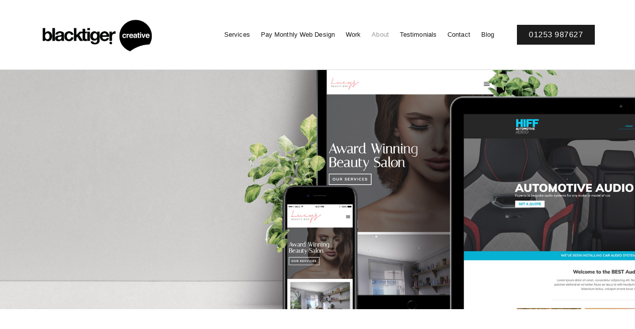

--- FILE ---
content_type: text/html; charset=UTF-8
request_url: https://blacktigercreative.co.uk/about/
body_size: 14752
content:
<!doctype html>
<html lang="en-US">
<head>
	<meta charset="UTF-8">
	<meta name="viewport" content="width=device-width, initial-scale=1">
	<link rel="profile" href="https://gmpg.org/xfn/11">
	<meta name='robots' content='index, follow, max-image-preview:large, max-snippet:-1, max-video-preview:-1' />

	<!-- This site is optimized with the Yoast SEO plugin v25.6 - https://yoast.com/wordpress/plugins/seo/ -->
	<title>Web Design Company Blackpool | Web Agency Near Blackpool</title>
	<meta name="description" content="Black Tiger Creative are a web design company near Blackpool. We are a web agency, based in Preston, who specialise in website design. Find out more now." />
	<link rel="canonical" href="https://blacktigercreative.co.uk/about/" />
	<meta property="og:locale" content="en_US" />
	<meta property="og:type" content="article" />
	<meta property="og:title" content="Web Design Company Blackpool | Web Agency Near Blackpool" />
	<meta property="og:description" content="Black Tiger Creative are a web design company near Blackpool. We are a web agency, based in Preston, who specialise in website design. Find out more now." />
	<meta property="og:url" content="https://blacktigercreative.co.uk/about/" />
	<meta property="og:site_name" content="Black Tiger Creative" />
	<meta property="article:publisher" content="https://www.facebook.com/blacktigerbtc" />
	<meta property="article:modified_time" content="2026-01-10T15:06:05+00:00" />
	<meta property="og:image" content="https://blacktigercreative.co.uk/wp-content/uploads/2021/02/dental-impression-kit-black-tiger-1.jpg" />
	<meta property="og:image:width" content="1500" />
	<meta property="og:image:height" content="1500" />
	<meta property="og:image:type" content="image/jpeg" />
	<meta name="twitter:card" content="summary_large_image" />
	<meta name="twitter:label1" content="Est. reading time" />
	<meta name="twitter:data1" content="8 minutes" />
	<script data-jetpack-boost="ignore" type="application/ld+json" class="yoast-schema-graph">{"@context":"https://schema.org","@graph":[{"@type":"WebPage","@id":"https://blacktigercreative.co.uk/about/","url":"https://blacktigercreative.co.uk/about/","name":"Web Design Company Blackpool | Web Agency Near Blackpool","isPartOf":{"@id":"https://blacktigercreative.co.uk/#website"},"primaryImageOfPage":{"@id":"https://blacktigercreative.co.uk/about/#primaryimage"},"image":{"@id":"https://blacktigercreative.co.uk/about/#primaryimage"},"thumbnailUrl":"http://blacktigercreative.co.uk/wp-content/uploads/2021/02/dental-impression-kit-black-tiger-1-1024x1024.jpg","datePublished":"2019-09-09T17:50:28+00:00","dateModified":"2026-01-10T15:06:05+00:00","description":"Black Tiger Creative are a web design company near Blackpool. We are a web agency, based in Preston, who specialise in website design. Find out more now.","breadcrumb":{"@id":"https://blacktigercreative.co.uk/about/#breadcrumb"},"inLanguage":"en-US","potentialAction":[{"@type":"ReadAction","target":["https://blacktigercreative.co.uk/about/"]}]},{"@type":"ImageObject","inLanguage":"en-US","@id":"https://blacktigercreative.co.uk/about/#primaryimage","url":"http://blacktigercreative.co.uk/wp-content/uploads/2021/02/dental-impression-kit-black-tiger-1-1024x1024.jpg","contentUrl":"http://blacktigercreative.co.uk/wp-content/uploads/2021/02/dental-impression-kit-black-tiger-1-1024x1024.jpg"},{"@type":"BreadcrumbList","@id":"https://blacktigercreative.co.uk/about/#breadcrumb","itemListElement":[{"@type":"ListItem","position":1,"name":"Home","item":"https://blacktigercreative.co.uk/"},{"@type":"ListItem","position":2,"name":"About"}]},{"@type":"WebSite","@id":"https://blacktigercreative.co.uk/#website","url":"https://blacktigercreative.co.uk/","name":"Black Tiger Creative","description":"Website Design &amp; Branding Blackpool","publisher":{"@id":"https://blacktigercreative.co.uk/#organization"},"potentialAction":[{"@type":"SearchAction","target":{"@type":"EntryPoint","urlTemplate":"https://blacktigercreative.co.uk/?s={search_term_string}"},"query-input":{"@type":"PropertyValueSpecification","valueRequired":true,"valueName":"search_term_string"}}],"inLanguage":"en-US"},{"@type":"Organization","@id":"https://blacktigercreative.co.uk/#organization","name":"Black Tiger Creative","url":"https://blacktigercreative.co.uk/","logo":{"@type":"ImageObject","inLanguage":"en-US","@id":"https://blacktigercreative.co.uk/#/schema/logo/image/","url":"https://i0.wp.com/blacktigercreative.co.uk/wp-content/uploads/2021/10/3-October-2021-BTC-Logo.png?fit=3240%2C1425&ssl=1","contentUrl":"https://i0.wp.com/blacktigercreative.co.uk/wp-content/uploads/2021/10/3-October-2021-BTC-Logo.png?fit=3240%2C1425&ssl=1","width":3240,"height":1425,"caption":"Black Tiger Creative"},"image":{"@id":"https://blacktigercreative.co.uk/#/schema/logo/image/"},"sameAs":["https://www.facebook.com/blacktigerbtc","https://www.linkedin.com/in/daniel-hurst-9648b8ba/"]}]}</script>
	<!-- / Yoast SEO plugin. -->


<link rel='dns-prefetch' href='//stats.wp.com' />
<link rel="alternate" type="application/rss+xml" title="Black Tiger Creative &raquo; Feed" href="https://blacktigercreative.co.uk/feed/" />
<link rel="alternate" type="application/rss+xml" title="Black Tiger Creative &raquo; Comments Feed" href="https://blacktigercreative.co.uk/comments/feed/" />
<link rel='stylesheet' id='mediaelement-css' href='https://blacktigercreative.co.uk/wp-includes/js/mediaelement/mediaelementplayer-legacy.min.css?ver=4.2.17' media='all' />
<link rel='stylesheet' id='wp-mediaelement-css' href='https://blacktigercreative.co.uk/wp-includes/js/mediaelement/wp-mediaelement.min.css?ver=6.6.4' media='all' />
<style id='jetpack-sharing-buttons-style-inline-css'>
.jetpack-sharing-buttons__services-list{display:flex;flex-direction:row;flex-wrap:wrap;gap:0;list-style-type:none;margin:5px;padding:0}.jetpack-sharing-buttons__services-list.has-small-icon-size{font-size:12px}.jetpack-sharing-buttons__services-list.has-normal-icon-size{font-size:16px}.jetpack-sharing-buttons__services-list.has-large-icon-size{font-size:24px}.jetpack-sharing-buttons__services-list.has-huge-icon-size{font-size:36px}@media print{.jetpack-sharing-buttons__services-list{display:none!important}}.editor-styles-wrapper .wp-block-jetpack-sharing-buttons{gap:0;padding-inline-start:0}ul.jetpack-sharing-buttons__services-list.has-background{padding:1.25em 2.375em}
</style>
<style id='global-styles-inline-css'>
:root{--wp--preset--aspect-ratio--square: 1;--wp--preset--aspect-ratio--4-3: 4/3;--wp--preset--aspect-ratio--3-4: 3/4;--wp--preset--aspect-ratio--3-2: 3/2;--wp--preset--aspect-ratio--2-3: 2/3;--wp--preset--aspect-ratio--16-9: 16/9;--wp--preset--aspect-ratio--9-16: 9/16;--wp--preset--color--black: #000000;--wp--preset--color--cyan-bluish-gray: #abb8c3;--wp--preset--color--white: #ffffff;--wp--preset--color--pale-pink: #f78da7;--wp--preset--color--vivid-red: #cf2e2e;--wp--preset--color--luminous-vivid-orange: #ff6900;--wp--preset--color--luminous-vivid-amber: #fcb900;--wp--preset--color--light-green-cyan: #7bdcb5;--wp--preset--color--vivid-green-cyan: #00d084;--wp--preset--color--pale-cyan-blue: #8ed1fc;--wp--preset--color--vivid-cyan-blue: #0693e3;--wp--preset--color--vivid-purple: #9b51e0;--wp--preset--gradient--vivid-cyan-blue-to-vivid-purple: linear-gradient(135deg,rgba(6,147,227,1) 0%,rgb(155,81,224) 100%);--wp--preset--gradient--light-green-cyan-to-vivid-green-cyan: linear-gradient(135deg,rgb(122,220,180) 0%,rgb(0,208,130) 100%);--wp--preset--gradient--luminous-vivid-amber-to-luminous-vivid-orange: linear-gradient(135deg,rgba(252,185,0,1) 0%,rgba(255,105,0,1) 100%);--wp--preset--gradient--luminous-vivid-orange-to-vivid-red: linear-gradient(135deg,rgba(255,105,0,1) 0%,rgb(207,46,46) 100%);--wp--preset--gradient--very-light-gray-to-cyan-bluish-gray: linear-gradient(135deg,rgb(238,238,238) 0%,rgb(169,184,195) 100%);--wp--preset--gradient--cool-to-warm-spectrum: linear-gradient(135deg,rgb(74,234,220) 0%,rgb(151,120,209) 20%,rgb(207,42,186) 40%,rgb(238,44,130) 60%,rgb(251,105,98) 80%,rgb(254,248,76) 100%);--wp--preset--gradient--blush-light-purple: linear-gradient(135deg,rgb(255,206,236) 0%,rgb(152,150,240) 100%);--wp--preset--gradient--blush-bordeaux: linear-gradient(135deg,rgb(254,205,165) 0%,rgb(254,45,45) 50%,rgb(107,0,62) 100%);--wp--preset--gradient--luminous-dusk: linear-gradient(135deg,rgb(255,203,112) 0%,rgb(199,81,192) 50%,rgb(65,88,208) 100%);--wp--preset--gradient--pale-ocean: linear-gradient(135deg,rgb(255,245,203) 0%,rgb(182,227,212) 50%,rgb(51,167,181) 100%);--wp--preset--gradient--electric-grass: linear-gradient(135deg,rgb(202,248,128) 0%,rgb(113,206,126) 100%);--wp--preset--gradient--midnight: linear-gradient(135deg,rgb(2,3,129) 0%,rgb(40,116,252) 100%);--wp--preset--font-size--small: 13px;--wp--preset--font-size--medium: 20px;--wp--preset--font-size--large: 36px;--wp--preset--font-size--x-large: 42px;--wp--preset--spacing--20: 0.44rem;--wp--preset--spacing--30: 0.67rem;--wp--preset--spacing--40: 1rem;--wp--preset--spacing--50: 1.5rem;--wp--preset--spacing--60: 2.25rem;--wp--preset--spacing--70: 3.38rem;--wp--preset--spacing--80: 5.06rem;--wp--preset--shadow--natural: 6px 6px 9px rgba(0, 0, 0, 0.2);--wp--preset--shadow--deep: 12px 12px 50px rgba(0, 0, 0, 0.4);--wp--preset--shadow--sharp: 6px 6px 0px rgba(0, 0, 0, 0.2);--wp--preset--shadow--outlined: 6px 6px 0px -3px rgba(255, 255, 255, 1), 6px 6px rgba(0, 0, 0, 1);--wp--preset--shadow--crisp: 6px 6px 0px rgba(0, 0, 0, 1);}:root { --wp--style--global--content-size: 800px;--wp--style--global--wide-size: 1200px; }:where(body) { margin: 0; }.wp-site-blocks > .alignleft { float: left; margin-right: 2em; }.wp-site-blocks > .alignright { float: right; margin-left: 2em; }.wp-site-blocks > .aligncenter { justify-content: center; margin-left: auto; margin-right: auto; }:where(.wp-site-blocks) > * { margin-block-start: 24px; margin-block-end: 0; }:where(.wp-site-blocks) > :first-child { margin-block-start: 0; }:where(.wp-site-blocks) > :last-child { margin-block-end: 0; }:root { --wp--style--block-gap: 24px; }:root :where(.is-layout-flow) > :first-child{margin-block-start: 0;}:root :where(.is-layout-flow) > :last-child{margin-block-end: 0;}:root :where(.is-layout-flow) > *{margin-block-start: 24px;margin-block-end: 0;}:root :where(.is-layout-constrained) > :first-child{margin-block-start: 0;}:root :where(.is-layout-constrained) > :last-child{margin-block-end: 0;}:root :where(.is-layout-constrained) > *{margin-block-start: 24px;margin-block-end: 0;}:root :where(.is-layout-flex){gap: 24px;}:root :where(.is-layout-grid){gap: 24px;}.is-layout-flow > .alignleft{float: left;margin-inline-start: 0;margin-inline-end: 2em;}.is-layout-flow > .alignright{float: right;margin-inline-start: 2em;margin-inline-end: 0;}.is-layout-flow > .aligncenter{margin-left: auto !important;margin-right: auto !important;}.is-layout-constrained > .alignleft{float: left;margin-inline-start: 0;margin-inline-end: 2em;}.is-layout-constrained > .alignright{float: right;margin-inline-start: 2em;margin-inline-end: 0;}.is-layout-constrained > .aligncenter{margin-left: auto !important;margin-right: auto !important;}.is-layout-constrained > :where(:not(.alignleft):not(.alignright):not(.alignfull)){max-width: var(--wp--style--global--content-size);margin-left: auto !important;margin-right: auto !important;}.is-layout-constrained > .alignwide{max-width: var(--wp--style--global--wide-size);}body .is-layout-flex{display: flex;}.is-layout-flex{flex-wrap: wrap;align-items: center;}.is-layout-flex > :is(*, div){margin: 0;}body .is-layout-grid{display: grid;}.is-layout-grid > :is(*, div){margin: 0;}body{padding-top: 0px;padding-right: 0px;padding-bottom: 0px;padding-left: 0px;}a:where(:not(.wp-element-button)){text-decoration: underline;}:root :where(.wp-element-button, .wp-block-button__link){background-color: #32373c;border-width: 0;color: #fff;font-family: inherit;font-size: inherit;line-height: inherit;padding: calc(0.667em + 2px) calc(1.333em + 2px);text-decoration: none;}.has-black-color{color: var(--wp--preset--color--black) !important;}.has-cyan-bluish-gray-color{color: var(--wp--preset--color--cyan-bluish-gray) !important;}.has-white-color{color: var(--wp--preset--color--white) !important;}.has-pale-pink-color{color: var(--wp--preset--color--pale-pink) !important;}.has-vivid-red-color{color: var(--wp--preset--color--vivid-red) !important;}.has-luminous-vivid-orange-color{color: var(--wp--preset--color--luminous-vivid-orange) !important;}.has-luminous-vivid-amber-color{color: var(--wp--preset--color--luminous-vivid-amber) !important;}.has-light-green-cyan-color{color: var(--wp--preset--color--light-green-cyan) !important;}.has-vivid-green-cyan-color{color: var(--wp--preset--color--vivid-green-cyan) !important;}.has-pale-cyan-blue-color{color: var(--wp--preset--color--pale-cyan-blue) !important;}.has-vivid-cyan-blue-color{color: var(--wp--preset--color--vivid-cyan-blue) !important;}.has-vivid-purple-color{color: var(--wp--preset--color--vivid-purple) !important;}.has-black-background-color{background-color: var(--wp--preset--color--black) !important;}.has-cyan-bluish-gray-background-color{background-color: var(--wp--preset--color--cyan-bluish-gray) !important;}.has-white-background-color{background-color: var(--wp--preset--color--white) !important;}.has-pale-pink-background-color{background-color: var(--wp--preset--color--pale-pink) !important;}.has-vivid-red-background-color{background-color: var(--wp--preset--color--vivid-red) !important;}.has-luminous-vivid-orange-background-color{background-color: var(--wp--preset--color--luminous-vivid-orange) !important;}.has-luminous-vivid-amber-background-color{background-color: var(--wp--preset--color--luminous-vivid-amber) !important;}.has-light-green-cyan-background-color{background-color: var(--wp--preset--color--light-green-cyan) !important;}.has-vivid-green-cyan-background-color{background-color: var(--wp--preset--color--vivid-green-cyan) !important;}.has-pale-cyan-blue-background-color{background-color: var(--wp--preset--color--pale-cyan-blue) !important;}.has-vivid-cyan-blue-background-color{background-color: var(--wp--preset--color--vivid-cyan-blue) !important;}.has-vivid-purple-background-color{background-color: var(--wp--preset--color--vivid-purple) !important;}.has-black-border-color{border-color: var(--wp--preset--color--black) !important;}.has-cyan-bluish-gray-border-color{border-color: var(--wp--preset--color--cyan-bluish-gray) !important;}.has-white-border-color{border-color: var(--wp--preset--color--white) !important;}.has-pale-pink-border-color{border-color: var(--wp--preset--color--pale-pink) !important;}.has-vivid-red-border-color{border-color: var(--wp--preset--color--vivid-red) !important;}.has-luminous-vivid-orange-border-color{border-color: var(--wp--preset--color--luminous-vivid-orange) !important;}.has-luminous-vivid-amber-border-color{border-color: var(--wp--preset--color--luminous-vivid-amber) !important;}.has-light-green-cyan-border-color{border-color: var(--wp--preset--color--light-green-cyan) !important;}.has-vivid-green-cyan-border-color{border-color: var(--wp--preset--color--vivid-green-cyan) !important;}.has-pale-cyan-blue-border-color{border-color: var(--wp--preset--color--pale-cyan-blue) !important;}.has-vivid-cyan-blue-border-color{border-color: var(--wp--preset--color--vivid-cyan-blue) !important;}.has-vivid-purple-border-color{border-color: var(--wp--preset--color--vivid-purple) !important;}.has-vivid-cyan-blue-to-vivid-purple-gradient-background{background: var(--wp--preset--gradient--vivid-cyan-blue-to-vivid-purple) !important;}.has-light-green-cyan-to-vivid-green-cyan-gradient-background{background: var(--wp--preset--gradient--light-green-cyan-to-vivid-green-cyan) !important;}.has-luminous-vivid-amber-to-luminous-vivid-orange-gradient-background{background: var(--wp--preset--gradient--luminous-vivid-amber-to-luminous-vivid-orange) !important;}.has-luminous-vivid-orange-to-vivid-red-gradient-background{background: var(--wp--preset--gradient--luminous-vivid-orange-to-vivid-red) !important;}.has-very-light-gray-to-cyan-bluish-gray-gradient-background{background: var(--wp--preset--gradient--very-light-gray-to-cyan-bluish-gray) !important;}.has-cool-to-warm-spectrum-gradient-background{background: var(--wp--preset--gradient--cool-to-warm-spectrum) !important;}.has-blush-light-purple-gradient-background{background: var(--wp--preset--gradient--blush-light-purple) !important;}.has-blush-bordeaux-gradient-background{background: var(--wp--preset--gradient--blush-bordeaux) !important;}.has-luminous-dusk-gradient-background{background: var(--wp--preset--gradient--luminous-dusk) !important;}.has-pale-ocean-gradient-background{background: var(--wp--preset--gradient--pale-ocean) !important;}.has-electric-grass-gradient-background{background: var(--wp--preset--gradient--electric-grass) !important;}.has-midnight-gradient-background{background: var(--wp--preset--gradient--midnight) !important;}.has-small-font-size{font-size: var(--wp--preset--font-size--small) !important;}.has-medium-font-size{font-size: var(--wp--preset--font-size--medium) !important;}.has-large-font-size{font-size: var(--wp--preset--font-size--large) !important;}.has-x-large-font-size{font-size: var(--wp--preset--font-size--x-large) !important;}
:root :where(.wp-block-pullquote){font-size: 1.5em;line-height: 1.6;}
</style>
<link rel='stylesheet' id='wpsl-styles-css' href='https://blacktigercreative.co.uk/wp-content/plugins/wp-store-locator/css/styles.min.css?ver=2.2.261' media='all' />
<link rel='stylesheet' id='hello-elementor-css' href='https://blacktigercreative.co.uk/wp-content/themes/hello-elementor/assets/css/reset.css?ver=3.4.5' media='all' />
<link rel='stylesheet' id='hello-elementor-theme-style-css' href='https://blacktigercreative.co.uk/wp-content/themes/hello-elementor/assets/css/theme.css?ver=3.4.5' media='all' />
<link rel='stylesheet' id='hello-elementor-header-footer-css' href='https://blacktigercreative.co.uk/wp-content/themes/hello-elementor/assets/css/header-footer.css?ver=3.4.5' media='all' />
<link rel='stylesheet' id='elementor-frontend-css' href='https://blacktigercreative.co.uk/wp-content/plugins/elementor/assets/css/frontend.min.css?ver=3.34.1' media='all' />
<link rel='stylesheet' id='widget-image-css' href='https://blacktigercreative.co.uk/wp-content/plugins/elementor/assets/css/widget-image.min.css?ver=3.34.1' media='all' />
<link rel='stylesheet' id='widget-nav-menu-css' href='https://blacktigercreative.co.uk/wp-content/plugins/elementor-pro/assets/css/widget-nav-menu.min.css?ver=3.33.2' media='all' />
<link rel='stylesheet' id='e-sticky-css' href='https://blacktigercreative.co.uk/wp-content/plugins/elementor-pro/assets/css/modules/sticky.min.css?ver=3.33.2' media='all' />
<link rel='stylesheet' id='widget-heading-css' href='https://blacktigercreative.co.uk/wp-content/plugins/elementor/assets/css/widget-heading.min.css?ver=3.34.1' media='all' />
<link rel='stylesheet' id='widget-icon-list-css' href='https://blacktigercreative.co.uk/wp-content/plugins/elementor/assets/css/widget-icon-list.min.css?ver=3.34.1' media='all' />
<link rel='stylesheet' id='widget-social-icons-css' href='https://blacktigercreative.co.uk/wp-content/plugins/elementor/assets/css/widget-social-icons.min.css?ver=3.34.1' media='all' />
<link rel='stylesheet' id='e-apple-webkit-css' href='https://blacktigercreative.co.uk/wp-content/plugins/elementor/assets/css/conditionals/apple-webkit.min.css?ver=3.34.1' media='all' />
<link rel='stylesheet' id='elementor-icons-css' href='https://blacktigercreative.co.uk/wp-content/plugins/elementor/assets/lib/eicons/css/elementor-icons.min.css?ver=5.45.0' media='all' />
<link rel='stylesheet' id='elementor-post-1030-css' href='https://blacktigercreative.co.uk/wp-content/uploads/elementor/css/post-1030.css?ver=1768712224' media='all' />
<link rel='stylesheet' id='eihe-front-style-css' href='https://blacktigercreative.co.uk/wp-content/plugins/image-hover-effects-addon-for-elementor/assets/style.min.css?ver=1.4.4' media='all' />
<link rel='stylesheet' id='widget-divider-css' href='https://blacktigercreative.co.uk/wp-content/plugins/elementor/assets/css/widget-divider.min.css?ver=3.34.1' media='all' />
<link rel='stylesheet' id='swiper-css' href='https://blacktigercreative.co.uk/wp-content/plugins/elementor/assets/lib/swiper/v8/css/swiper.min.css?ver=8.4.5' media='all' />
<link rel='stylesheet' id='e-swiper-css' href='https://blacktigercreative.co.uk/wp-content/plugins/elementor/assets/css/conditionals/e-swiper.min.css?ver=3.34.1' media='all' />
<link rel='stylesheet' id='widget-image-carousel-css' href='https://blacktigercreative.co.uk/wp-content/plugins/elementor/assets/css/widget-image-carousel.min.css?ver=3.34.1' media='all' />
<link rel='stylesheet' id='elementor-post-341-css' href='https://blacktigercreative.co.uk/wp-content/uploads/elementor/css/post-341.css?ver=1768720314' media='all' />
<link rel='stylesheet' id='elementor-post-333-css' href='https://blacktigercreative.co.uk/wp-content/uploads/elementor/css/post-333.css?ver=1768712224' media='all' />
<link rel='stylesheet' id='elementor-post-385-css' href='https://blacktigercreative.co.uk/wp-content/uploads/elementor/css/post-385.css?ver=1768712224' media='all' />
<link rel='stylesheet' id='elementor-gf-local-archivo-css' href='http://blacktigercreative.co.uk/wp-content/uploads/elementor/google-fonts/css/archivo.css?ver=1742273801' media='all' />
<link rel='stylesheet' id='elementor-gf-local-montserrat-css' href='http://blacktigercreative.co.uk/wp-content/uploads/elementor/google-fonts/css/montserrat.css?ver=1742273794' media='all' />
<link rel='stylesheet' id='elementor-gf-local-roboto-css' href='http://blacktigercreative.co.uk/wp-content/uploads/elementor/google-fonts/css/roboto.css?ver=1742273807' media='all' />
<link rel='stylesheet' id='elementor-gf-local-oswald-css' href='http://blacktigercreative.co.uk/wp-content/uploads/elementor/google-fonts/css/oswald.css?ver=1742273813' media='all' />
<link rel='stylesheet' id='elementor-gf-local-inter-css' href='http://blacktigercreative.co.uk/wp-content/uploads/elementor/google-fonts/css/inter.css?ver=1742273812' media='all' />
<link rel='stylesheet' id='elementor-icons-shared-0-css' href='https://blacktigercreative.co.uk/wp-content/plugins/elementor/assets/lib/font-awesome/css/fontawesome.min.css?ver=5.15.3' media='all' />
<link rel='stylesheet' id='elementor-icons-fa-brands-css' href='https://blacktigercreative.co.uk/wp-content/plugins/elementor/assets/lib/font-awesome/css/brands.min.css?ver=5.15.3' media='all' />
<link rel='stylesheet' id='elementor-icons-fa-solid-css' href='https://blacktigercreative.co.uk/wp-content/plugins/elementor/assets/lib/font-awesome/css/solid.min.css?ver=5.15.3' media='all' />


<link rel="https://api.w.org/" href="https://blacktigercreative.co.uk/wp-json/" /><link rel="alternate" title="JSON" type="application/json" href="https://blacktigercreative.co.uk/wp-json/wp/v2/pages/341" /><link rel="EditURI" type="application/rsd+xml" title="RSD" href="https://blacktigercreative.co.uk/xmlrpc.php?rsd" />
<meta name="generator" content="WordPress 6.6.4" />
<link rel='shortlink' href='https://blacktigercreative.co.uk/?p=341' />
<link rel="alternate" title="oEmbed (JSON)" type="application/json+oembed" href="https://blacktigercreative.co.uk/wp-json/oembed/1.0/embed?url=https%3A%2F%2Fblacktigercreative.co.uk%2Fabout%2F" />
<link rel="alternate" title="oEmbed (XML)" type="text/xml+oembed" href="https://blacktigercreative.co.uk/wp-json/oembed/1.0/embed?url=https%3A%2F%2Fblacktigercreative.co.uk%2Fabout%2F&#038;format=xml" />
	<style>img#wpstats{display:none}</style>
		<meta name="generator" content="Elementor 3.34.1; features: additional_custom_breakpoints; settings: css_print_method-external, google_font-enabled, font_display-auto">
			<style>
				.e-con.e-parent:nth-of-type(n+4):not(.e-lazyloaded):not(.e-no-lazyload),
				.e-con.e-parent:nth-of-type(n+4):not(.e-lazyloaded):not(.e-no-lazyload) * {
					background-image: none !important;
				}
				@media screen and (max-height: 1024px) {
					.e-con.e-parent:nth-of-type(n+3):not(.e-lazyloaded):not(.e-no-lazyload),
					.e-con.e-parent:nth-of-type(n+3):not(.e-lazyloaded):not(.e-no-lazyload) * {
						background-image: none !important;
					}
				}
				@media screen and (max-height: 640px) {
					.e-con.e-parent:nth-of-type(n+2):not(.e-lazyloaded):not(.e-no-lazyload),
					.e-con.e-parent:nth-of-type(n+2):not(.e-lazyloaded):not(.e-no-lazyload) * {
						background-image: none !important;
					}
				}
			</style>
			<link rel="icon" href="https://blacktigercreative.co.uk/wp-content/uploads/2021/10/cropped-4-BTC-Black-Tiger-Favicon-Icon-32x32.png" sizes="32x32" />
<link rel="icon" href="https://blacktigercreative.co.uk/wp-content/uploads/2021/10/cropped-4-BTC-Black-Tiger-Favicon-Icon-192x192.png" sizes="192x192" />
<link rel="apple-touch-icon" href="https://blacktigercreative.co.uk/wp-content/uploads/2021/10/cropped-4-BTC-Black-Tiger-Favicon-Icon-180x180.png" />
<meta name="msapplication-TileImage" content="https://blacktigercreative.co.uk/wp-content/uploads/2021/10/cropped-4-BTC-Black-Tiger-Favicon-Icon-270x270.png" />
</head>
<body class="page-template page-template-elementor_header_footer page page-id-341 page-parent wp-custom-logo wp-embed-responsive hello-elementor-default elementor-default elementor-template-full-width elementor-kit-1030 elementor-page elementor-page-341 modula-best-grid-gallery">


<a class="skip-link screen-reader-text" href="#content">Skip to content</a>

		<header data-elementor-type="header" data-elementor-id="333" class="elementor elementor-333 elementor-location-header" data-elementor-post-type="elementor_library">
					<section class="elementor-section elementor-top-section elementor-element elementor-element-42b674b0 elementor-section-content-middle elementor-section-height-min-height elementor-section-boxed elementor-section-height-default elementor-section-items-middle" data-id="42b674b0" data-element_type="section" data-settings="{&quot;background_background&quot;:&quot;classic&quot;,&quot;sticky&quot;:&quot;top&quot;,&quot;sticky_on&quot;:[&quot;desktop&quot;,&quot;tablet&quot;,&quot;mobile&quot;],&quot;sticky_offset&quot;:0,&quot;sticky_effects_offset&quot;:0,&quot;sticky_anchor_link_offset&quot;:0}">
						<div class="elementor-container elementor-column-gap-no">
					<div class="elementor-column elementor-col-33 elementor-top-column elementor-element elementor-element-2e1dd9b" data-id="2e1dd9b" data-element_type="column">
			<div class="elementor-widget-wrap elementor-element-populated">
						<div class="elementor-element elementor-element-30c3c2a elementor-widget elementor-widget-theme-site-logo elementor-widget-image" data-id="30c3c2a" data-element_type="widget" data-widget_type="theme-site-logo.default">
				<div class="elementor-widget-container">
											<a href="https://blacktigercreative.co.uk">
			<img fetchpriority="high" width="3240" height="1425" src="https://blacktigercreative.co.uk/wp-content/uploads/2021/10/3-October-2021-BTC-Logo.png" class="attachment-full size-full wp-image-2051" alt="black tiger creative logo update 2021" srcset="https://blacktigercreative.co.uk/wp-content/uploads/2021/10/3-October-2021-BTC-Logo.png 3240w, https://blacktigercreative.co.uk/wp-content/uploads/2021/10/3-October-2021-BTC-Logo-300x132.png 300w, https://blacktigercreative.co.uk/wp-content/uploads/2021/10/3-October-2021-BTC-Logo-1024x450.png 1024w, https://blacktigercreative.co.uk/wp-content/uploads/2021/10/3-October-2021-BTC-Logo-768x338.png 768w, https://blacktigercreative.co.uk/wp-content/uploads/2021/10/3-October-2021-BTC-Logo-1536x676.png 1536w, https://blacktigercreative.co.uk/wp-content/uploads/2021/10/3-October-2021-BTC-Logo-2048x901.png 2048w" sizes="(max-width: 3240px) 100vw, 3240px" />				</a>
											</div>
				</div>
					</div>
		</div>
				<div class="elementor-column elementor-col-33 elementor-top-column elementor-element elementor-element-3f863b64" data-id="3f863b64" data-element_type="column">
			<div class="elementor-widget-wrap elementor-element-populated">
						<div class="elementor-element elementor-element-6f0291d elementor-nav-menu__align-end elementor-nav-menu--stretch elementor-nav-menu__text-align-center elementor-nav-menu--dropdown-tablet elementor-nav-menu--toggle elementor-nav-menu--burger elementor-widget elementor-widget-nav-menu" data-id="6f0291d" data-element_type="widget" data-settings="{&quot;full_width&quot;:&quot;stretch&quot;,&quot;layout&quot;:&quot;horizontal&quot;,&quot;submenu_icon&quot;:{&quot;value&quot;:&quot;&lt;i class=\&quot;fas fa-caret-down\&quot; aria-hidden=\&quot;true\&quot;&gt;&lt;\/i&gt;&quot;,&quot;library&quot;:&quot;fa-solid&quot;},&quot;toggle&quot;:&quot;burger&quot;}" data-widget_type="nav-menu.default">
				<div class="elementor-widget-container">
								<nav aria-label="Menu" class="elementor-nav-menu--main elementor-nav-menu__container elementor-nav-menu--layout-horizontal e--pointer-none">
				<ul id="menu-1-6f0291d" class="elementor-nav-menu"><li class="menu-item menu-item-type-post_type menu-item-object-page menu-item-348"><a href="https://blacktigercreative.co.uk/our-services/" class="elementor-item">Services</a></li>
<li class="menu-item menu-item-type-post_type menu-item-object-page menu-item-1378"><a href="https://blacktigercreative.co.uk/pay-monthly-web-design/" class="elementor-item">Pay Monthly Web Design</a></li>
<li class="menu-item menu-item-type-post_type menu-item-object-page menu-item-347"><a href="https://blacktigercreative.co.uk/work/" class="elementor-item">Work</a></li>
<li class="menu-item menu-item-type-post_type menu-item-object-page current-menu-item page_item page-item-341 current_page_item menu-item-346"><a href="https://blacktigercreative.co.uk/about/" aria-current="page" class="elementor-item elementor-item-active">About</a></li>
<li class="menu-item menu-item-type-post_type menu-item-object-page menu-item-1774"><a href="https://blacktigercreative.co.uk/about/testimonials/" class="elementor-item">Testimonials</a></li>
<li class="menu-item menu-item-type-post_type menu-item-object-page menu-item-345"><a href="https://blacktigercreative.co.uk/contact-us/" class="elementor-item">Contact</a></li>
<li class="menu-item menu-item-type-post_type menu-item-object-page menu-item-2327"><a href="https://blacktigercreative.co.uk/blog/" class="elementor-item">Blog</a></li>
</ul>			</nav>
					<div class="elementor-menu-toggle" role="button" tabindex="0" aria-label="Menu Toggle" aria-expanded="false">
			<i aria-hidden="true" role="presentation" class="elementor-menu-toggle__icon--open eicon-menu-bar"></i><i aria-hidden="true" role="presentation" class="elementor-menu-toggle__icon--close eicon-close"></i>		</div>
					<nav class="elementor-nav-menu--dropdown elementor-nav-menu__container" aria-hidden="true">
				<ul id="menu-2-6f0291d" class="elementor-nav-menu"><li class="menu-item menu-item-type-post_type menu-item-object-page menu-item-348"><a href="https://blacktigercreative.co.uk/our-services/" class="elementor-item" tabindex="-1">Services</a></li>
<li class="menu-item menu-item-type-post_type menu-item-object-page menu-item-1378"><a href="https://blacktigercreative.co.uk/pay-monthly-web-design/" class="elementor-item" tabindex="-1">Pay Monthly Web Design</a></li>
<li class="menu-item menu-item-type-post_type menu-item-object-page menu-item-347"><a href="https://blacktigercreative.co.uk/work/" class="elementor-item" tabindex="-1">Work</a></li>
<li class="menu-item menu-item-type-post_type menu-item-object-page current-menu-item page_item page-item-341 current_page_item menu-item-346"><a href="https://blacktigercreative.co.uk/about/" aria-current="page" class="elementor-item elementor-item-active" tabindex="-1">About</a></li>
<li class="menu-item menu-item-type-post_type menu-item-object-page menu-item-1774"><a href="https://blacktigercreative.co.uk/about/testimonials/" class="elementor-item" tabindex="-1">Testimonials</a></li>
<li class="menu-item menu-item-type-post_type menu-item-object-page menu-item-345"><a href="https://blacktigercreative.co.uk/contact-us/" class="elementor-item" tabindex="-1">Contact</a></li>
<li class="menu-item menu-item-type-post_type menu-item-object-page menu-item-2327"><a href="https://blacktigercreative.co.uk/blog/" class="elementor-item" tabindex="-1">Blog</a></li>
</ul>			</nav>
						</div>
				</div>
					</div>
		</div>
				<div class="elementor-column elementor-col-33 elementor-top-column elementor-element elementor-element-2573503 elementor-hidden-phone elementor-hidden-tablet" data-id="2573503" data-element_type="column">
			<div class="elementor-widget-wrap elementor-element-populated">
						<div class="elementor-element elementor-element-870d799 elementor-align-right elementor-hidden-tablet elementor-widget elementor-widget-button" data-id="870d799" data-element_type="widget" data-widget_type="button.default">
				<div class="elementor-widget-container">
									<div class="elementor-button-wrapper">
					<a class="elementor-button elementor-button-link elementor-size-sm" href="tel:01253987627">
						<span class="elementor-button-content-wrapper">
									<span class="elementor-button-text">01253 987627</span>
					</span>
					</a>
				</div>
								</div>
				</div>
					</div>
		</div>
					</div>
		</section>
				</header>
				<div data-elementor-type="wp-post" data-elementor-id="341" class="elementor elementor-341" data-elementor-post-type="page">
						<section class="elementor-section elementor-top-section elementor-element elementor-element-79655ae elementor-section-height-min-height elementor-section-boxed elementor-section-height-default elementor-section-items-middle" data-id="79655ae" data-element_type="section" data-settings="{&quot;background_background&quot;:&quot;classic&quot;}">
						<div class="elementor-container elementor-column-gap-default">
					<div class="elementor-column elementor-col-100 elementor-top-column elementor-element elementor-element-1df650d" data-id="1df650d" data-element_type="column" data-settings="{&quot;background_background&quot;:&quot;classic&quot;}">
			<div class="elementor-widget-wrap">
							</div>
		</div>
					</div>
		</section>
				<section class="elementor-section elementor-top-section elementor-element elementor-element-3b56a6f elementor-section-boxed elementor-section-height-default elementor-section-height-default" data-id="3b56a6f" data-element_type="section">
						<div class="elementor-container elementor-column-gap-default">
					<div class="elementor-column elementor-col-50 elementor-top-column elementor-element elementor-element-6f6b604" data-id="6f6b604" data-element_type="column">
			<div class="elementor-widget-wrap elementor-element-populated">
						<div class="elementor-element elementor-element-8f5c5d1 elementor-widget elementor-widget-heading" data-id="8f5c5d1" data-element_type="widget" data-widget_type="heading.default">
				<div class="elementor-widget-container">
					<h1 class="elementor-heading-title elementor-size-default">GOOD OLD FASHIONED SERVICE IN A DIGITAL WORLD.</h1>				</div>
				</div>
				<div class="elementor-element elementor-element-6280774 e-grid-align-left e-grid-align-tablet-left e-grid-align-mobile-left elementor-shape-rounded elementor-grid-0 elementor-widget elementor-widget-social-icons" data-id="6280774" data-element_type="widget" data-widget_type="social-icons.default">
				<div class="elementor-widget-container">
							<div class="elementor-social-icons-wrapper elementor-grid" role="list">
							<span class="elementor-grid-item" role="listitem">
					<a class="elementor-icon elementor-social-icon elementor-social-icon-facebook-f elementor-repeater-item-2d0da0c" target="_blank">
						<span class="elementor-screen-only">Facebook-f</span>
						<i aria-hidden="true" class="fab fa-facebook-f"></i>					</a>
				</span>
							<span class="elementor-grid-item" role="listitem">
					<a class="elementor-icon elementor-social-icon elementor-social-icon-instagram elementor-repeater-item-7c2fdbe" target="_blank">
						<span class="elementor-screen-only">Instagram</span>
						<i aria-hidden="true" class="fab fa-instagram"></i>					</a>
				</span>
					</div>
						</div>
				</div>
					</div>
		</div>
				<div class="elementor-column elementor-col-50 elementor-top-column elementor-element elementor-element-94af898" data-id="94af898" data-element_type="column">
			<div class="elementor-widget-wrap elementor-element-populated">
						<div class="elementor-element elementor-element-626a7e0 elementor-widget elementor-widget-text-editor" data-id="626a7e0" data-element_type="widget" data-widget_type="text-editor.default">
				<div class="elementor-widget-container">
									<p>We help and build brands that bring the customers closer to you. Black Tiger Creative are built on a base of creativity that takes things further outside the box than you can imagine, it&#8217;s our job (and passion) to give your company &#8216;roar&#8217;. We&#8217;ve been transforming brands since 2017 and in 4 years, we have had the pleasure of helping businesses from a wide variety of sectors including catering, golfing, television production and dental repairs. As the saying goes&#8230;we&#8217;re just getting started.</p>								</div>
				</div>
					</div>
		</div>
					</div>
		</section>
				<section class="elementor-section elementor-top-section elementor-element elementor-element-64983beb elementor-section-content-middle elementor-section-boxed elementor-section-height-default elementor-section-height-default" data-id="64983beb" data-element_type="section" data-settings="{&quot;background_background&quot;:&quot;classic&quot;}">
							<div class="elementor-background-overlay"></div>
							<div class="elementor-container elementor-column-gap-no">
					<div class="elementor-column elementor-col-50 elementor-top-column elementor-element elementor-element-f0944bd" data-id="f0944bd" data-element_type="column" data-settings="{&quot;background_background&quot;:&quot;classic&quot;}">
			<div class="elementor-widget-wrap elementor-element-populated">
					<div class="elementor-background-overlay"></div>
						<div class="elementor-element elementor-element-d2caf6e elementor-widget elementor-widget-heading" data-id="d2caf6e" data-element_type="widget" data-widget_type="heading.default">
				<div class="elementor-widget-container">
					<h4 class="elementor-heading-title elementor-size-default">BUILDING RELATIONSHIP'S SINCE 2017</h4>				</div>
				</div>
				<div class="elementor-element elementor-element-ea35417 elementor-widget-divider--view-line elementor-widget elementor-widget-divider" data-id="ea35417" data-element_type="widget" data-widget_type="divider.default">
				<div class="elementor-widget-container">
							<div class="elementor-divider">
			<span class="elementor-divider-separator">
						</span>
		</div>
						</div>
				</div>
					</div>
		</div>
				<div class="elementor-column elementor-col-50 elementor-top-column elementor-element elementor-element-2a019ab9" data-id="2a019ab9" data-element_type="column" data-settings="{&quot;background_background&quot;:&quot;classic&quot;}">
			<div class="elementor-widget-wrap elementor-element-populated">
					<div class="elementor-background-overlay"></div>
						<div class="elementor-element elementor-element-49b70e0 elementor-widget elementor-widget-heading" data-id="49b70e0" data-element_type="widget" data-widget_type="heading.default">
				<div class="elementor-widget-container">
					<h2 class="elementor-heading-title elementor-size-default">Evoking your Imagination</h2>				</div>
				</div>
				<section class="elementor-section elementor-inner-section elementor-element elementor-element-c92f113 elementor-section-boxed elementor-section-height-default elementor-section-height-default" data-id="c92f113" data-element_type="section">
						<div class="elementor-container elementor-column-gap-default">
					<div class="elementor-column elementor-col-100 elementor-inner-column elementor-element elementor-element-5d93b14" data-id="5d93b14" data-element_type="column">
			<div class="elementor-widget-wrap elementor-element-populated">
						<div class="elementor-element elementor-element-edde1b0 elementor-widget elementor-widget-text-editor" data-id="edde1b0" data-element_type="widget" data-widget_type="text-editor.default">
				<div class="elementor-widget-container">
									<p><span data-preserver-spaces="true">Each </span><a class="editor-rtfLink" href="https://blacktigercreative.co.uk/our-services/" target="_blank" rel="noopener"><span data-preserver-spaces="true">service we offer at</span></a><span data-preserver-spaces="true"> Black Tiger Creative, whether that be web design, graphic design or branding all evoke the imagination, capture the mind and show true meaning and of course style. In addition to this, at our design agency in Blackpool we refuse to settle for second best, and we&#8217;ve become pretty good at sussing out if you feel your brand is missing that certain something. That&#8217;s why relationships with our clients are so important to us. We&#8217;ve been privileged to work with clients throughout Blackpool, Preston, Manchester, Wigan, Bolton, Liverpool and much further afield.</span></p>								</div>
				</div>
					</div>
		</div>
					</div>
		</section>
				<div class="elementor-element elementor-element-2bd914a elementor-align-left elementor-tablet-align-justify elementor-mobile-align-justify elementor-widget elementor-widget-button" data-id="2bd914a" data-element_type="widget" data-widget_type="button.default">
				<div class="elementor-widget-container">
									<div class="elementor-button-wrapper">
					<a class="elementor-button elementor-button-link elementor-size-sm" href="https://blacktigercreative.co.uk/work/">
						<span class="elementor-button-content-wrapper">
						<span class="elementor-button-icon">
				<i aria-hidden="true" class="fas fa-long-arrow-alt-right"></i>			</span>
									<span class="elementor-button-text">RECENT PROJECTS</span>
					</span>
					</a>
				</div>
								</div>
				</div>
					</div>
		</div>
					</div>
		</section>
				<section class="elementor-section elementor-top-section elementor-element elementor-element-279651a elementor-section-boxed elementor-section-height-default elementor-section-height-default" data-id="279651a" data-element_type="section" data-settings="{&quot;background_background&quot;:&quot;classic&quot;}">
						<div class="elementor-container elementor-column-gap-default">
					<div class="elementor-column elementor-col-50 elementor-top-column elementor-element elementor-element-121616e" data-id="121616e" data-element_type="column">
			<div class="elementor-widget-wrap elementor-element-populated">
						<div class="elementor-element elementor-element-3ab414d elementor-view-default elementor-widget elementor-widget-icon" data-id="3ab414d" data-element_type="widget" data-widget_type="icon.default">
				<div class="elementor-widget-container">
							<div class="elementor-icon-wrapper">
			<div class="elementor-icon">
			<i aria-hidden="true" class="icon icon-quote"></i>			</div>
		</div>
						</div>
				</div>
				<div class="elementor-element elementor-element-9c8d00e elementor-widget elementor-widget-heading" data-id="9c8d00e" data-element_type="widget" data-widget_type="heading.default">
				<div class="elementor-widget-container">
					<h2 class="elementor-heading-title elementor-size-default">OUR LAST DESIGNER VANISHED</h2>				</div>
				</div>
				<div class="elementor-element elementor-element-008f99a elementor-widget elementor-widget-text-editor" data-id="008f99a" data-element_type="widget" data-widget_type="text-editor.default">
				<div class="elementor-widget-container">
									<p>We&#8217;ve heard it many times before and perhaps you&#8217;ve been there yourself when your &#8216;old&#8217; designer disappears from the face of the earth without a line of code to their name. Believe it or not, it&#8217;s a very common occurrence for designers to cease all communication with clients (we don&#8217;t know why either.) It&#8217;s something we stress to every one of our clients, if you need us, we&#8217;re on the phone. No matter the time of day, if you&#8217;ve got an idea or even a problem that needs sorting, let us know and we&#8217;ll make it right and our extensive list of clients can certainly testify to our long working hours and never-ending weeks; if we work with you and your business, we WORK with you and your business.</p>								</div>
				</div>
				<div class="elementor-element elementor-element-2313c5e elementor-widget elementor-widget-text-editor" data-id="2313c5e" data-element_type="widget" data-widget_type="text-editor.default">
				<div class="elementor-widget-container">
									<p>If you&#8217;d like to boost your business and give your brand the recognition it deserves, we&#8217;d love <span style="text-decoration: underline;"><strong><a href="https://blacktigercreative.co.uk/contact-us/">to work with you</a></strong></span>. Oh, and if price is a factor that&#8217;s making you think twice, we will always endeavour to find a package that is suitable to you and your current needs.</p>								</div>
				</div>
				<div class="elementor-element elementor-element-0172352 elementor-align-left elementor-tablet-align-left elementor-mobile-align-justify elementor-widget elementor-widget-button" data-id="0172352" data-element_type="widget" data-widget_type="button.default">
				<div class="elementor-widget-container">
									<div class="elementor-button-wrapper">
					<a class="elementor-button elementor-button-link elementor-size-sm" href="https://blacktigercreative.co.uk/contact-us/">
						<span class="elementor-button-content-wrapper">
						<span class="elementor-button-icon">
				<i aria-hidden="true" class="fas fa-long-arrow-alt-right"></i>			</span>
									<span class="elementor-button-text">GET IN TOUCH</span>
					</span>
					</a>
				</div>
								</div>
				</div>
					</div>
		</div>
				<div class="elementor-column elementor-col-50 elementor-top-column elementor-element elementor-element-1d78985" data-id="1d78985" data-element_type="column">
			<div class="elementor-widget-wrap elementor-element-populated">
						<div class="elementor-element elementor-element-a0c90e5 elementor-widget elementor-widget-image" data-id="a0c90e5" data-element_type="widget" data-widget_type="image.default">
				<div class="elementor-widget-container">
															<img decoding="async" width="800" height="800" src="https://blacktigercreative.co.uk/wp-content/uploads/2021/02/dental-impression-kit-black-tiger-1-1024x1024.jpg" class="attachment-large size-large wp-image-1466" alt="dental impression kit mockup black tiger creative recent work" srcset="https://blacktigercreative.co.uk/wp-content/uploads/2021/02/dental-impression-kit-black-tiger-1-1024x1024.jpg 1024w, https://blacktigercreative.co.uk/wp-content/uploads/2021/02/dental-impression-kit-black-tiger-1-300x300.jpg 300w, https://blacktigercreative.co.uk/wp-content/uploads/2021/02/dental-impression-kit-black-tiger-1-150x150.jpg 150w, https://blacktigercreative.co.uk/wp-content/uploads/2021/02/dental-impression-kit-black-tiger-1-768x768.jpg 768w, https://blacktigercreative.co.uk/wp-content/uploads/2021/02/dental-impression-kit-black-tiger-1-700x700.jpg 700w, https://blacktigercreative.co.uk/wp-content/uploads/2021/02/dental-impression-kit-black-tiger-1.jpg 1500w" sizes="(max-width: 800px) 100vw, 800px" />															</div>
				</div>
					</div>
		</div>
					</div>
		</section>
				<section class="elementor-section elementor-top-section elementor-element elementor-element-2380eb8d elementor-section-boxed elementor-section-height-default elementor-section-height-default" data-id="2380eb8d" data-element_type="section" data-settings="{&quot;background_background&quot;:&quot;classic&quot;}">
						<div class="elementor-container elementor-column-gap-default">
					<div class="elementor-column elementor-col-100 elementor-top-column elementor-element elementor-element-4a54934e" data-id="4a54934e" data-element_type="column">
			<div class="elementor-widget-wrap elementor-element-populated">
						<div class="elementor-element elementor-element-3d0d2036 elementor-arrows-position-inside elementor-widget elementor-widget-image-carousel" data-id="3d0d2036" data-element_type="widget" data-settings="{&quot;slides_to_show&quot;:&quot;4&quot;,&quot;slides_to_show_tablet&quot;:&quot;3&quot;,&quot;navigation&quot;:&quot;arrows&quot;,&quot;image_spacing_custom&quot;:{&quot;unit&quot;:&quot;px&quot;,&quot;size&quot;:10,&quot;sizes&quot;:[]},&quot;pause_on_hover&quot;:&quot;no&quot;,&quot;autoplay_speed&quot;:3500,&quot;speed&quot;:700,&quot;slides_to_show_mobile&quot;:&quot;1&quot;,&quot;autoplay&quot;:&quot;yes&quot;,&quot;pause_on_interaction&quot;:&quot;yes&quot;,&quot;infinite&quot;:&quot;yes&quot;,&quot;image_spacing_custom_tablet&quot;:{&quot;unit&quot;:&quot;px&quot;,&quot;size&quot;:&quot;&quot;,&quot;sizes&quot;:[]}}" data-widget_type="image-carousel.default">
				<div class="elementor-widget-container">
							<div class="elementor-image-carousel-wrapper swiper" role="region" aria-roledescription="carousel" aria-label="Image Carousel" dir="ltr">
			<div class="elementor-image-carousel swiper-wrapper" aria-live="off">
								<div class="swiper-slide" role="group" aria-roledescription="slide" aria-label="1 of 18"><figure class="swiper-slide-inner"><a href="https://boscorestaurants.co.uk/" class="custom-link no-lightbox" title="Bosco-Logo" aria-label="" onclick="event.stopPropagation()" target="_blank" rel=""><img decoding="async" class="swiper-slide-image" src="https://blacktigercreative.co.uk/wp-content/uploads/2019/10/Bosco-Logo.png" alt="Bosco-Logo" /></a></figure></div><div class="swiper-slide" role="group" aria-roledescription="slide" aria-label="2 of 18"><figure class="swiper-slide-inner"><a href="https://alitaylorgolf.com/" class="custom-link no-lightbox" title="Ali-Taylor-Logo" aria-label="" onclick="event.stopPropagation()" target="_blank" rel=""><img decoding="async" class="swiper-slide-image" src="https://blacktigercreative.co.uk/wp-content/uploads/2020/05/Ali-Taylor-Logo.png" alt="Ali-Taylor-Logo" /></a></figure></div><div class="swiper-slide" role="group" aria-roledescription="slide" aria-label="3 of 18"><figure class="swiper-slide-inner"><img decoding="async" class="swiper-slide-image" src="https://blacktigercreative.co.uk/wp-content/uploads/2020/08/DKIT-logo-website.png" alt="DKIT-logo-website" /></figure></div><div class="swiper-slide" role="group" aria-roledescription="slide" aria-label="4 of 18"><figure class="swiper-slide-inner"><a href="https://nigelholmesmenswear.co.uk/" class="custom-link no-lightbox" title="nigel-holmes-black" aria-label="" onclick="event.stopPropagation()" target="_blank" rel=""><img decoding="async" class="swiper-slide-image" src="https://blacktigercreative.co.uk/wp-content/uploads/2019/10/nigel-holmes-black.png" alt="nigel-holmes-black" /></a></figure></div><div class="swiper-slide" role="group" aria-roledescription="slide" aria-label="5 of 18"><figure class="swiper-slide-inner"><a href="https://ainasabate.com/" class="custom-link no-lightbox" title="ASG-Logo" aria-label="" onclick="event.stopPropagation()" target="_blank" rel=""><img decoding="async" class="swiper-slide-image" src="https://blacktigercreative.co.uk/wp-content/uploads/2020/05/ASG-Logo-1.png" alt="ASG-Logo" /></a></figure></div><div class="swiper-slide" role="group" aria-roledescription="slide" aria-label="6 of 18"><figure class="swiper-slide-inner"><a href="https://brockthorn.co.uk/" class="custom-link no-lightbox" title="Brockthorn-Logo" aria-label="" onclick="event.stopPropagation()" target="_blank" rel=""><img decoding="async" class="swiper-slide-image" src="https://blacktigercreative.co.uk/wp-content/uploads/2020/05/Brockthorn-Logo.png" alt="Brockthorn-Logo" /></a></figure></div><div class="swiper-slide" role="group" aria-roledescription="slide" aria-label="7 of 18"><figure class="swiper-slide-inner"><a href="https://briandavidfilms.co.uk/" class="custom-link no-lightbox" title="Black-Brian-David-Films-Logo-1.png" aria-label="" onclick="event.stopPropagation()" target="_blank" rel=""><img decoding="async" class="swiper-slide-image" src="https://blacktigercreative.co.uk/wp-content/uploads/2019/09/Black-Brian-David-Films-Logo-1.png" alt="Black-Brian-David-Films-Logo-1.png" /></a></figure></div><div class="swiper-slide" role="group" aria-roledescription="slide" aria-label="8 of 18"><figure class="swiper-slide-inner"><a href="https://shambleslytham.co.uk/" class="custom-link no-lightbox" title="The-Shambles-Black-logo" aria-label="" onclick="event.stopPropagation()" target="_blank" rel=""><img decoding="async" class="swiper-slide-image" src="https://blacktigercreative.co.uk/wp-content/uploads/2019/10/The-Shambles-Black-logo-1.png" alt="The-Shambles-Black-logo" /></a></figure></div><div class="swiper-slide" role="group" aria-roledescription="slide" aria-label="9 of 18"><figure class="swiper-slide-inner"><a href="https://www.ribblevalleybathrooms.co.uk/" class="custom-link no-lightbox" title="RVB-black-logo" aria-label="" onclick="event.stopPropagation()" target="_blank" rel=""><img decoding="async" class="swiper-slide-image" src="https://blacktigercreative.co.uk/wp-content/uploads/2019/10/RVB-black-logo.png" alt="RVB-black-logo" /></a></figure></div><div class="swiper-slide" role="group" aria-roledescription="slide" aria-label="10 of 18"><figure class="swiper-slide-inner"><a href="https://petsunleashedlytham.co.uk/" class="custom-link no-lightbox" title="pets-unleashed-black" aria-label="" onclick="event.stopPropagation()" target="_blank" rel=""><img decoding="async" class="swiper-slide-image" src="https://blacktigercreative.co.uk/wp-content/uploads/2019/10/pets-unleashed-black.png" alt="pets-unleashed-black" /></a></figure></div><div class="swiper-slide" role="group" aria-roledescription="slide" aria-label="11 of 18"><figure class="swiper-slide-inner"><img decoding="async" class="swiper-slide-image" src="https://blacktigercreative.co.uk/wp-content/uploads/2019/09/Black-ETG-Logo-1.png" alt="Black-ETG-Logo-1.png" /></figure></div><div class="swiper-slide" role="group" aria-roledescription="slide" aria-label="12 of 18"><figure class="swiper-slide-inner"><img decoding="async" class="swiper-slide-image" src="https://blacktigercreative.co.uk/wp-content/uploads/2019/09/Conor-Flanagan-Logo-1.png" alt="Conor-Flanagan-Logo-1.png" /></figure></div><div class="swiper-slide" role="group" aria-roledescription="slide" aria-label="13 of 18"><figure class="swiper-slide-inner"><a href="https://fyldegrass.co.uk/" class="custom-link no-lightbox" title="Fylde-Grass-logo-1.png" aria-label="" onclick="event.stopPropagation()" target="_blank" rel=""><img decoding="async" class="swiper-slide-image" src="https://blacktigercreative.co.uk/wp-content/uploads/2019/09/Fylde-Grass-logo-1.png" alt="Fylde-Grass-logo-1.png" /></a></figure></div><div class="swiper-slide" role="group" aria-roledescription="slide" aria-label="14 of 18"><figure class="swiper-slide-inner"><img decoding="async" class="swiper-slide-image" src="https://blacktigercreative.co.uk/wp-content/uploads/2019/09/Its-yours-logo-1.png" alt="Its-yours-logo-1.png" /></figure></div><div class="swiper-slide" role="group" aria-roledescription="slide" aria-label="15 of 18"><figure class="swiper-slide-inner"><img decoding="async" class="swiper-slide-image" src="https://blacktigercreative.co.uk/wp-content/uploads/2019/09/Love-Preserved-Roses-Logo-1.png" alt="Love-Preserved-Roses-Logo-1.png" /></figure></div><div class="swiper-slide" role="group" aria-roledescription="slide" aria-label="16 of 18"><figure class="swiper-slide-inner"><img decoding="async" class="swiper-slide-image" src="https://blacktigercreative.co.uk/wp-content/uploads/2019/09/Lytham-Golf-Club-1.png" alt="Lytham-Golf-Club-1.png" /></figure></div><div class="swiper-slide" role="group" aria-roledescription="slide" aria-label="17 of 18"><figure class="swiper-slide-inner"><img decoding="async" class="swiper-slide-image" src="https://blacktigercreative.co.uk/wp-content/uploads/2019/09/TicTec-logo-1.png" alt="TicTec-logo-1.png" /></figure></div><div class="swiper-slide" role="group" aria-roledescription="slide" aria-label="18 of 18"><figure class="swiper-slide-inner"><img decoding="async" class="swiper-slide-image" src="https://blacktigercreative.co.uk/wp-content/uploads/2020/05/ASG-Logo.png" alt="ASG-Logo" /></figure></div>			</div>
												<div class="elementor-swiper-button elementor-swiper-button-prev" role="button" tabindex="0">
						<i aria-hidden="true" class="eicon-chevron-left"></i>					</div>
					<div class="elementor-swiper-button elementor-swiper-button-next" role="button" tabindex="0">
						<i aria-hidden="true" class="eicon-chevron-right"></i>					</div>
				
									</div>
						</div>
				</div>
					</div>
		</div>
					</div>
		</section>
				</div>
				<footer data-elementor-type="footer" data-elementor-id="385" class="elementor elementor-385 elementor-location-footer" data-elementor-post-type="elementor_library">
					<section class="elementor-section elementor-top-section elementor-element elementor-element-e96decc elementor-section-boxed elementor-section-height-default elementor-section-height-default" data-id="e96decc" data-element_type="section" data-settings="{&quot;background_background&quot;:&quot;classic&quot;}">
							<div class="elementor-background-overlay"></div>
							<div class="elementor-container elementor-column-gap-default">
					<div class="elementor-column elementor-col-100 elementor-top-column elementor-element elementor-element-158e5d4" data-id="158e5d4" data-element_type="column">
			<div class="elementor-widget-wrap elementor-element-populated">
						<div class="elementor-element elementor-element-57f2e95 elementor-widget elementor-widget-heading" data-id="57f2e95" data-element_type="widget" data-widget_type="heading.default">
				<div class="elementor-widget-container">
					<h4 class="elementor-heading-title elementor-size-default">Thinking it's time to boost your business?</h4>				</div>
				</div>
				<div class="elementor-element elementor-element-62d6804 elementor-widget elementor-widget-heading" data-id="62d6804" data-element_type="widget" data-widget_type="heading.default">
				<div class="elementor-widget-container">
					<h2 class="elementor-heading-title elementor-size-default">Drop us a line on 01253 987627 and we'll have chat about how we can take your business to another level.</h2>				</div>
				</div>
				<div class="elementor-element elementor-element-ac48f73 elementor-align-center elementor-mobile-align-center elementor-widget elementor-widget-button" data-id="ac48f73" data-element_type="widget" data-widget_type="button.default">
				<div class="elementor-widget-container">
									<div class="elementor-button-wrapper">
					<a class="elementor-button elementor-button-link elementor-size-sm" href="https://blacktigercreative.co.uk/contact-us/">
						<span class="elementor-button-content-wrapper">
						<span class="elementor-button-icon">
				<i aria-hidden="true" class="fas fa-long-arrow-alt-right"></i>			</span>
									<span class="elementor-button-text">LET'S DO IT</span>
					</span>
					</a>
				</div>
								</div>
				</div>
					</div>
		</div>
					</div>
		</section>
				<section class="elementor-section elementor-inner-section elementor-element elementor-element-2c3e1aa2 elementor-section-content-top elementor-section-height-min-height elementor-section-boxed elementor-section-height-default" data-id="2c3e1aa2" data-element_type="section" data-settings="{&quot;background_background&quot;:&quot;classic&quot;}">
						<div class="elementor-container elementor-column-gap-no">
					<div class="elementor-column elementor-col-25 elementor-inner-column elementor-element elementor-element-ae73132" data-id="ae73132" data-element_type="column">
			<div class="elementor-widget-wrap elementor-element-populated">
						<div class="elementor-element elementor-element-47cd64b elementor-widget elementor-widget-heading" data-id="47cd64b" data-element_type="widget" data-widget_type="heading.default">
				<div class="elementor-widget-container">
					<h5 class="elementor-heading-title elementor-size-default">Giving your business a bit more roar!</h5>				</div>
				</div>
					</div>
		</div>
				<div class="elementor-column elementor-col-25 elementor-inner-column elementor-element elementor-element-77305ace" data-id="77305ace" data-element_type="column">
			<div class="elementor-widget-wrap elementor-element-populated">
						<div class="elementor-element elementor-element-740e8961 elementor-widget elementor-widget-heading" data-id="740e8961" data-element_type="widget" data-widget_type="heading.default">
				<div class="elementor-widget-container">
					<h4 class="elementor-heading-title elementor-size-default">Links</h4>				</div>
				</div>
				<div class="elementor-element elementor-element-29fdf36b elementor-align-start elementor-mobile-align-start elementor-icon-list--layout-traditional elementor-list-item-link-full_width elementor-widget elementor-widget-icon-list" data-id="29fdf36b" data-element_type="widget" data-widget_type="icon-list.default">
				<div class="elementor-widget-container">
							<ul class="elementor-icon-list-items">
							<li class="elementor-icon-list-item">
											<a href="https://blacktigercreative.co.uk/our-services/">

											<span class="elementor-icon-list-text">Services</span>
											</a>
									</li>
								<li class="elementor-icon-list-item">
											<a href="https://blacktigercreative.co.uk/work/">

											<span class="elementor-icon-list-text">Recent Work</span>
											</a>
									</li>
								<li class="elementor-icon-list-item">
											<a href="https://blacktigercreative.co.uk/about/">

											<span class="elementor-icon-list-text">About Us</span>
											</a>
									</li>
								<li class="elementor-icon-list-item">
											<a href="https://blacktigercreative.co.uk/contact-us/">

											<span class="elementor-icon-list-text">Contact Us</span>
											</a>
									</li>
								<li class="elementor-icon-list-item">
											<a href="https://blacktigercreative.co.uk/blog/">

											<span class="elementor-icon-list-text">Blog</span>
											</a>
									</li>
								<li class="elementor-icon-list-item">
											<a href="https://blacktigercreative.co.uk/privacy-policy/">

											<span class="elementor-icon-list-text">Privacy Policy</span>
											</a>
									</li>
						</ul>
						</div>
				</div>
					</div>
		</div>
				<div class="elementor-column elementor-col-25 elementor-inner-column elementor-element elementor-element-406a273" data-id="406a273" data-element_type="column">
			<div class="elementor-widget-wrap elementor-element-populated">
						<div class="elementor-element elementor-element-f3b7467 elementor-widget elementor-widget-heading" data-id="f3b7467" data-element_type="widget" data-widget_type="heading.default">
				<div class="elementor-widget-container">
					<h4 class="elementor-heading-title elementor-size-default">Connect</h4>				</div>
				</div>
				<div class="elementor-element elementor-element-caeb67a elementor-align-start elementor-mobile-align-start elementor-icon-list--layout-traditional elementor-list-item-link-full_width elementor-widget elementor-widget-icon-list" data-id="caeb67a" data-element_type="widget" data-widget_type="icon-list.default">
				<div class="elementor-widget-container">
							<ul class="elementor-icon-list-items">
							<li class="elementor-icon-list-item">
											<a href="http://www.instagram.com/blacktigerbtc" target="_blank">

											<span class="elementor-icon-list-text">Instagram</span>
											</a>
									</li>
								<li class="elementor-icon-list-item">
											<a href="http://www.facebook.com/blacktigerbtc" target="_blank">

											<span class="elementor-icon-list-text">Facebook</span>
											</a>
									</li>
								<li class="elementor-icon-list-item">
											<a href="mailto:hello@blacktigercreative.co.uk">

											<span class="elementor-icon-list-text">E-Mail</span>
											</a>
									</li>
								<li class="elementor-icon-list-item">
											<a href="tel:01253987627">

											<span class="elementor-icon-list-text">Phone</span>
											</a>
									</li>
								<li class="elementor-icon-list-item">
											<a href="https://blacktigercreative.co.uk/contact-us/">

											<span class="elementor-icon-list-text">Office</span>
											</a>
									</li>
								<li class="elementor-icon-list-item">
											<a href="https://uk.linkedin.com/company/black-tiger-creative?trk=public_profile_topcard-current-company" target="_blank">

											<span class="elementor-icon-list-text">LinkedIn</span>
											</a>
									</li>
						</ul>
						</div>
				</div>
					</div>
		</div>
				<div class="elementor-column elementor-col-25 elementor-inner-column elementor-element elementor-element-f8fc0c6" data-id="f8fc0c6" data-element_type="column">
			<div class="elementor-widget-wrap elementor-element-populated">
						<div class="elementor-element elementor-element-71a6b5e elementor-widget elementor-widget-heading" data-id="71a6b5e" data-element_type="widget" data-widget_type="heading.default">
				<div class="elementor-widget-container">
					<h4 class="elementor-heading-title elementor-size-default">Address</h4>				</div>
				</div>
				<div class="elementor-element elementor-element-10c617c elementor-align-start elementor-mobile-align-start elementor-icon-list--layout-traditional elementor-list-item-link-full_width elementor-widget elementor-widget-icon-list" data-id="10c617c" data-element_type="widget" data-widget_type="icon-list.default">
				<div class="elementor-widget-container">
							<ul class="elementor-icon-list-items">
							<li class="elementor-icon-list-item">
										<span class="elementor-icon-list-text">Black Tiger Creative</span>
									</li>
								<li class="elementor-icon-list-item">
										<span class="elementor-icon-list-text">Unit 3A</span>
									</li>
								<li class="elementor-icon-list-item">
										<span class="elementor-icon-list-text">St Georges Park</span>
									</li>
								<li class="elementor-icon-list-item">
										<span class="elementor-icon-list-text">Kirkham</span>
									</li>
								<li class="elementor-icon-list-item">
										<span class="elementor-icon-list-text">Preston</span>
									</li>
								<li class="elementor-icon-list-item">
										<span class="elementor-icon-list-text">PR4 2EF</span>
									</li>
						</ul>
						</div>
				</div>
					</div>
		</div>
					</div>
		</section>
				<section class="elementor-section elementor-top-section elementor-element elementor-element-4cf2386d elementor-section-boxed elementor-section-height-default elementor-section-height-default" data-id="4cf2386d" data-element_type="section" data-settings="{&quot;background_background&quot;:&quot;classic&quot;}">
						<div class="elementor-container elementor-column-gap-default">
					<div class="elementor-column elementor-col-100 elementor-top-column elementor-element elementor-element-478f0494" data-id="478f0494" data-element_type="column">
			<div class="elementor-widget-wrap elementor-element-populated">
						<section class="elementor-section elementor-inner-section elementor-element elementor-element-83d0719 elementor-section-boxed elementor-section-height-default elementor-section-height-default" data-id="83d0719" data-element_type="section">
						<div class="elementor-container elementor-column-gap-default">
					<div class="elementor-column elementor-col-50 elementor-inner-column elementor-element elementor-element-a82b8b2" data-id="a82b8b2" data-element_type="column">
			<div class="elementor-widget-wrap elementor-element-populated">
						<div class="elementor-element elementor-element-785d3640 elementor-widget elementor-widget-image" data-id="785d3640" data-element_type="widget" data-widget_type="image.default">
				<div class="elementor-widget-container">
																<a href="https://blacktigercreative.co.uk/">
							<img width="800" height="352" src="https://blacktigercreative.co.uk/wp-content/uploads/2019/09/Oct21-Inverted-BTC-Logo-1024x450.png" class="attachment-large size-large wp-image-2059" alt="Oct21 Inverted BTC White Logo" srcset="https://blacktigercreative.co.uk/wp-content/uploads/2019/09/Oct21-Inverted-BTC-Logo-1024x450.png 1024w, https://blacktigercreative.co.uk/wp-content/uploads/2019/09/Oct21-Inverted-BTC-Logo-300x132.png 300w, https://blacktigercreative.co.uk/wp-content/uploads/2019/09/Oct21-Inverted-BTC-Logo-768x338.png 768w, https://blacktigercreative.co.uk/wp-content/uploads/2019/09/Oct21-Inverted-BTC-Logo-1536x676.png 1536w, https://blacktigercreative.co.uk/wp-content/uploads/2019/09/Oct21-Inverted-BTC-Logo-2048x901.png 2048w" sizes="(max-width: 800px) 100vw, 800px" />								</a>
															</div>
				</div>
					</div>
		</div>
				<div class="elementor-column elementor-col-50 elementor-inner-column elementor-element elementor-element-12ed047" data-id="12ed047" data-element_type="column">
			<div class="elementor-widget-wrap elementor-element-populated">
						<div class="elementor-element elementor-element-9a1f345 elementor-widget elementor-widget-image" data-id="9a1f345" data-element_type="widget" data-widget_type="image.default">
				<div class="elementor-widget-container">
																<a href="https://pharmacydigital.co.uk/">
							<img width="800" height="475" src="https://blacktigercreative.co.uk/wp-content/uploads/2019/09/Semi-Colour-Pharmacy-Digital-Logo-1024x608.png" class="attachment-large size-large wp-image-2362" alt="" srcset="https://blacktigercreative.co.uk/wp-content/uploads/2019/09/Semi-Colour-Pharmacy-Digital-Logo-1024x608.png 1024w, https://blacktigercreative.co.uk/wp-content/uploads/2019/09/Semi-Colour-Pharmacy-Digital-Logo-300x178.png 300w, https://blacktigercreative.co.uk/wp-content/uploads/2019/09/Semi-Colour-Pharmacy-Digital-Logo-768x456.png 768w, https://blacktigercreative.co.uk/wp-content/uploads/2019/09/Semi-Colour-Pharmacy-Digital-Logo-1536x912.png 1536w, https://blacktigercreative.co.uk/wp-content/uploads/2019/09/Semi-Colour-Pharmacy-Digital-Logo.png 1685w" sizes="(max-width: 800px) 100vw, 800px" />								</a>
															</div>
				</div>
					</div>
		</div>
					</div>
		</section>
					</div>
		</div>
					</div>
		</section>
				<footer class="elementor-section elementor-top-section elementor-element elementor-element-78091e8b elementor-section-boxed elementor-section-height-default elementor-section-height-default" data-id="78091e8b" data-element_type="section" data-settings="{&quot;background_background&quot;:&quot;classic&quot;}">
						<div class="elementor-container elementor-column-gap-no">
					<div class="elementor-column elementor-col-100 elementor-top-column elementor-element elementor-element-38c8015d" data-id="38c8015d" data-element_type="column">
			<div class="elementor-widget-wrap elementor-element-populated">
						<section class="elementor-section elementor-inner-section elementor-element elementor-element-28318a11 elementor-section-boxed elementor-section-height-default elementor-section-height-default" data-id="28318a11" data-element_type="section">
						<div class="elementor-container elementor-column-gap-default">
					<div class="elementor-column elementor-col-100 elementor-inner-column elementor-element elementor-element-3e0e17b" data-id="3e0e17b" data-element_type="column">
			<div class="elementor-widget-wrap elementor-element-populated">
						<div class="elementor-element elementor-element-59ef4e94 e-grid-align-mobile-center elementor-shape-rounded elementor-grid-0 e-grid-align-center elementor-widget elementor-widget-social-icons" data-id="59ef4e94" data-element_type="widget" data-widget_type="social-icons.default">
				<div class="elementor-widget-container">
							<div class="elementor-social-icons-wrapper elementor-grid" role="list">
							<span class="elementor-grid-item" role="listitem">
					<a class="elementor-icon elementor-social-icon elementor-social-icon-facebook-f elementor-repeater-item-0267196" href="https://www.facebook.com/blacktigerbtc/" target="_blank">
						<span class="elementor-screen-only">Facebook-f</span>
						<i aria-hidden="true" class="fab fa-facebook-f"></i>					</a>
				</span>
							<span class="elementor-grid-item" role="listitem">
					<a class="elementor-icon elementor-social-icon elementor-social-icon-instagram elementor-repeater-item-cbf88a6" href="https://www.instagram.com/blacktigerbtc/" target="_blank">
						<span class="elementor-screen-only">Instagram</span>
						<i aria-hidden="true" class="fab fa-instagram"></i>					</a>
				</span>
					</div>
						</div>
				</div>
				<div class="elementor-element elementor-element-5226c661 elementor-widget elementor-widget-text-editor" data-id="5226c661" data-element_type="widget" data-widget_type="text-editor.default">
				<div class="elementor-widget-container">
									<p><a href="https://blacktigercreative.co.uk/contact-us/">Black Tiger Creative Limited </a>Registered No. <a href="https://find-and-update.company-information.service.gov.uk/company/13669013"><span class="s1">13669013</span></a><span class="s1"> | ICO Registration Number: ZB305472</span></p>								</div>
				</div>
				<div class="elementor-element elementor-element-beb2d9c elementor-widget elementor-widget-text-editor" data-id="beb2d9c" data-element_type="widget" data-widget_type="text-editor.default">
				<div class="elementor-widget-container">
									<p>Unit 3A St Georges Park, Kirkham, Preston PR4 2EF | 01253 987627 |  01772 683031</p><p><a href="https://blacktigercreative.co.uk/privacy-policy/">Privacy Policy</a> | <a href="https://blacktigercreative.co.uk/ppc-seo-terms-conditions/">PPC &amp; SEO Terms | </a><a href="https://blacktigercreative.co.uk/logo-design-terms-conditions/">Logo Design Terms</a></p>								</div>
				</div>
				<div class="elementor-element elementor-element-231c92a6 elementor-widget elementor-widget-heading" data-id="231c92a6" data-element_type="widget" data-widget_type="heading.default">
				<div class="elementor-widget-container">
					<p class="elementor-heading-title elementor-size-default">© 2023 Black Tiger Creative Ltd  All rights reserved</p>				</div>
				</div>
					</div>
		</div>
					</div>
		</section>
					</div>
		</div>
					</div>
		</footer>
				<section class="elementor-section elementor-top-section elementor-element elementor-element-db7356f elementor-section-boxed elementor-section-height-default elementor-section-height-default" data-id="db7356f" data-element_type="section" data-settings="{&quot;background_background&quot;:&quot;classic&quot;}">
						<div class="elementor-container elementor-column-gap-default">
					<div class="elementor-column elementor-col-100 elementor-top-column elementor-element elementor-element-8fde698" data-id="8fde698" data-element_type="column">
			<div class="elementor-widget-wrap elementor-element-populated">
						<div class="elementor-element elementor-element-74aeca3 elementor-widget elementor-widget-text-editor" data-id="74aeca3" data-element_type="widget" data-widget_type="text-editor.default">
				<div class="elementor-widget-container">
									<p><a href="https://blacktigercreative.co.uk/our-services/"><strong>Website design, branding, and monthly brand management</strong></a> covering the Fylde Coast, Cleveleys, Blackpool, Lytham, Kirkham, Preston, Wrea Green, Chorley, Manchester, Liverpool &amp; throughout the North West</p>								</div>
				</div>
					</div>
		</div>
					</div>
		</section>
				</footer>
		
<style>@media(max-width:767px){.boh-style1{text-align:center!important}.boh-style2{text-align:center!important}}</style>			
					
			

















<script src="https://blacktigercreative.co.uk/wp-includes/js/jquery/jquery.min.js?ver=3.7.1" id="jquery-core-js"></script><script src="https://blacktigercreative.co.uk/wp-includes/js/jquery/jquery-migrate.min.js?ver=3.4.1" id="jquery-migrate-js"></script><script>
				// Used by Gallery Custom Links to handle tenacious Lightboxes
				//jQuery(document).ready(function () {

					function mgclInit() {
						
						// In jQuery:
						// if (jQuery.fn.off) {
						// 	jQuery('.no-lightbox, .no-lightbox img').off('click'); // jQuery 1.7+
						// }
						// else {
						// 	jQuery('.no-lightbox, .no-lightbox img').unbind('click'); // < jQuery 1.7
						// }

						// 2022/10/24: In Vanilla JS
						var elements = document.querySelectorAll('.no-lightbox, .no-lightbox img');
						for (var i = 0; i < elements.length; i++) {
						 	elements[i].onclick = null;
						}


						// In jQuery:
						//jQuery('a.no-lightbox').click(mgclOnClick);

						// 2022/10/24: In Vanilla JS:
						var elements = document.querySelectorAll('a.no-lightbox');
						for (var i = 0; i < elements.length; i++) {
						 	elements[i].onclick = mgclOnClick;
						}

						// in jQuery:
						// if (jQuery.fn.off) {
						// 	jQuery('a.set-target').off('click'); // jQuery 1.7+
						// }
						// else {
						// 	jQuery('a.set-target').unbind('click'); // < jQuery 1.7
						// }
						// jQuery('a.set-target').click(mgclOnClick);

						// 2022/10/24: In Vanilla JS:
						var elements = document.querySelectorAll('a.set-target');
						for (var i = 0; i < elements.length; i++) {
						 	elements[i].onclick = mgclOnClick;
						}
					}

					function mgclOnClick() {
						if (!this.target || this.target == '' || this.target == '_self')
							window.location = this.href;
						else
							window.open(this.href,this.target);
						return false;
					}

					// From WP Gallery Custom Links
					// Reduce the number of  conflicting lightboxes
					function mgclAddLoadEvent(func) {
						var oldOnload = window.onload;
						if (typeof window.onload != 'function') {
							window.onload = func;
						} else {
							window.onload = function() {
								oldOnload();
								func();
							}
						}
					}

					mgclAddLoadEvent(mgclInit);
					mgclInit();

				//});
			</script><script>
				const lazyloadRunObserver = () => {
					const lazyloadBackgrounds = document.querySelectorAll( `.e-con.e-parent:not(.e-lazyloaded)` );
					const lazyloadBackgroundObserver = new IntersectionObserver( ( entries ) => {
						entries.forEach( ( entry ) => {
							if ( entry.isIntersecting ) {
								let lazyloadBackground = entry.target;
								if( lazyloadBackground ) {
									lazyloadBackground.classList.add( 'e-lazyloaded' );
								}
								lazyloadBackgroundObserver.unobserve( entry.target );
							}
						});
					}, { rootMargin: '200px 0px 200px 0px' } );
					lazyloadBackgrounds.forEach( ( lazyloadBackground ) => {
						lazyloadBackgroundObserver.observe( lazyloadBackground );
					} );
				};
				const events = [
					'DOMContentLoaded',
					'elementor/lazyload/observe',
				];
				events.forEach( ( event ) => {
					document.addEventListener( event, lazyloadRunObserver );
				} );
			</script><script src="https://blacktigercreative.co.uk/wp-content/plugins/elementor/assets/js/webpack.runtime.min.js?ver=3.34.1" id="elementor-webpack-runtime-js"></script><script src="https://blacktigercreative.co.uk/wp-content/plugins/elementor/assets/js/frontend-modules.min.js?ver=3.34.1" id="elementor-frontend-modules-js"></script><script src="https://blacktigercreative.co.uk/wp-includes/js/jquery/ui/core.min.js?ver=1.13.3" id="jquery-ui-core-js"></script><script id="elementor-frontend-js-before">
var elementorFrontendConfig = {"environmentMode":{"edit":false,"wpPreview":false,"isScriptDebug":false},"i18n":{"shareOnFacebook":"Share on Facebook","shareOnTwitter":"Share on Twitter","pinIt":"Pin it","download":"Download","downloadImage":"Download image","fullscreen":"Fullscreen","zoom":"Zoom","share":"Share","playVideo":"Play Video","previous":"Previous","next":"Next","close":"Close","a11yCarouselPrevSlideMessage":"Previous slide","a11yCarouselNextSlideMessage":"Next slide","a11yCarouselFirstSlideMessage":"This is the first slide","a11yCarouselLastSlideMessage":"This is the last slide","a11yCarouselPaginationBulletMessage":"Go to slide"},"is_rtl":false,"breakpoints":{"xs":0,"sm":480,"md":768,"lg":1025,"xl":1440,"xxl":1600},"responsive":{"breakpoints":{"mobile":{"label":"Mobile Portrait","value":767,"default_value":767,"direction":"max","is_enabled":true},"mobile_extra":{"label":"Mobile Landscape","value":880,"default_value":880,"direction":"max","is_enabled":false},"tablet":{"label":"Tablet Portrait","value":1024,"default_value":1024,"direction":"max","is_enabled":true},"tablet_extra":{"label":"Tablet Landscape","value":1200,"default_value":1200,"direction":"max","is_enabled":false},"laptop":{"label":"Laptop","value":1366,"default_value":1366,"direction":"max","is_enabled":false},"widescreen":{"label":"Widescreen","value":2400,"default_value":2400,"direction":"min","is_enabled":false}},"hasCustomBreakpoints":false},"version":"3.34.1","is_static":false,"experimentalFeatures":{"additional_custom_breakpoints":true,"theme_builder_v2":true,"home_screen":true,"global_classes_should_enforce_capabilities":true,"e_variables":true,"cloud-library":true,"e_opt_in_v4_page":true,"e_interactions":true,"import-export-customization":true,"e_pro_variables":true},"urls":{"assets":"https:\/\/blacktigercreative.co.uk\/wp-content\/plugins\/elementor\/assets\/","ajaxurl":"https:\/\/blacktigercreative.co.uk\/wp-admin\/admin-ajax.php","uploadUrl":"http:\/\/blacktigercreative.co.uk\/wp-content\/uploads"},"nonces":{"floatingButtonsClickTracking":"591cbf74eb"},"swiperClass":"swiper","settings":{"page":[],"editorPreferences":[]},"kit":{"viewport_mobile":767,"active_breakpoints":["viewport_mobile","viewport_tablet"],"global_image_lightbox":"yes","lightbox_enable_counter":"yes","lightbox_enable_fullscreen":"yes","lightbox_enable_zoom":"yes","lightbox_enable_share":"yes","lightbox_title_src":"title","lightbox_description_src":"description"},"post":{"id":341,"title":"Web%20Design%20Company%20Blackpool%20%7C%20Web%20Agency%20Near%20Blackpool","excerpt":"","featuredImage":false}};
</script><script src="https://blacktigercreative.co.uk/wp-content/plugins/elementor/assets/js/frontend.min.js?ver=3.34.1" id="elementor-frontend-js"></script><script src="https://blacktigercreative.co.uk/wp-content/plugins/elementor-pro/assets/lib/smartmenus/jquery.smartmenus.min.js?ver=1.2.1" id="smartmenus-js"></script><script src="https://blacktigercreative.co.uk/wp-content/plugins/elementor-pro/assets/lib/sticky/jquery.sticky.min.js?ver=3.33.2" id="e-sticky-js"></script><script src="https://blacktigercreative.co.uk/wp-content/plugins/elementor/assets/lib/swiper/v8/swiper.min.js?ver=8.4.5" id="swiper-js"></script><script id="jetpack-stats-js-before">
_stq = window._stq || [];
_stq.push([ "view", JSON.parse("{\"v\":\"ext\",\"blog\":\"188418315\",\"post\":\"341\",\"tz\":\"0\",\"srv\":\"blacktigercreative.co.uk\",\"j\":\"1:14.5\"}") ]);
_stq.push([ "clickTrackerInit", "188418315", "341" ]);
</script><script src="https://stats.wp.com/e-202603.js" id="jetpack-stats-js" defer data-wp-strategy="defer"></script><script src="https://blacktigercreative.co.uk/wp-content/plugins/elementor-pro/assets/js/webpack-pro.runtime.min.js?ver=3.33.2" id="elementor-pro-webpack-runtime-js"></script><script src="https://blacktigercreative.co.uk/wp-includes/js/dist/hooks.min.js?ver=2810c76e705dd1a53b18" id="wp-hooks-js"></script><script src="https://blacktigercreative.co.uk/wp-includes/js/dist/i18n.min.js?ver=5e580eb46a90c2b997e6" id="wp-i18n-js"></script><script id="wp-i18n-js-after">
wp.i18n.setLocaleData( { 'text direction\u0004ltr': [ 'ltr' ] } );
</script><script id="elementor-pro-frontend-js-before">
var ElementorProFrontendConfig = {"ajaxurl":"https:\/\/blacktigercreative.co.uk\/wp-admin\/admin-ajax.php","nonce":"b0fd73c9e4","urls":{"assets":"https:\/\/blacktigercreative.co.uk\/wp-content\/plugins\/elementor-pro\/assets\/","rest":"https:\/\/blacktigercreative.co.uk\/wp-json\/"},"settings":{"lazy_load_background_images":true},"popup":{"hasPopUps":true},"shareButtonsNetworks":{"facebook":{"title":"Facebook","has_counter":true},"twitter":{"title":"Twitter"},"linkedin":{"title":"LinkedIn","has_counter":true},"pinterest":{"title":"Pinterest","has_counter":true},"reddit":{"title":"Reddit","has_counter":true},"vk":{"title":"VK","has_counter":true},"odnoklassniki":{"title":"OK","has_counter":true},"tumblr":{"title":"Tumblr"},"digg":{"title":"Digg"},"skype":{"title":"Skype"},"stumbleupon":{"title":"StumbleUpon","has_counter":true},"mix":{"title":"Mix"},"telegram":{"title":"Telegram"},"pocket":{"title":"Pocket","has_counter":true},"xing":{"title":"XING","has_counter":true},"whatsapp":{"title":"WhatsApp"},"email":{"title":"Email"},"print":{"title":"Print"},"x-twitter":{"title":"X"},"threads":{"title":"Threads"}},"facebook_sdk":{"lang":"en_US","app_id":""},"lottie":{"defaultAnimationUrl":"https:\/\/blacktigercreative.co.uk\/wp-content\/plugins\/elementor-pro\/modules\/lottie\/assets\/animations\/default.json"}};
</script><script src="https://blacktigercreative.co.uk/wp-content/plugins/elementor-pro/assets/js/frontend.min.js?ver=3.33.2" id="elementor-pro-frontend-js"></script><script src="https://blacktigercreative.co.uk/wp-content/plugins/elementor-pro/assets/js/elements-handlers.min.js?ver=3.33.2" id="pro-elements-handlers-js"></script></body>
</html>

--- FILE ---
content_type: text/css
request_url: https://blacktigercreative.co.uk/wp-content/uploads/elementor/css/post-1030.css?ver=1768712224
body_size: 298
content:
.elementor-kit-1030{--e-global-color-primary:#AEFF00;--e-global-color-secondary:#DDFF00;--e-global-color-text:#3F3F3F;--e-global-color-accent:#111111;--e-global-color-5fa03392:#1C1C1C;--e-global-color-57777361:#F2F2F2;--e-global-color-353f4805:#444444;--e-global-color-5b88521:#191919;--e-global-color-18d26970:#C4C4C4;--e-global-color-5a3a38d8:#000000;--e-global-color-702d16df:#EDEDED;--e-global-color-17b0072:#848484;--e-global-typography-primary-font-family:"Archivo";--e-global-typography-primary-font-weight:600;--e-global-typography-secondary-font-family:"Archivo";--e-global-typography-secondary-font-weight:400;--e-global-typography-text-font-family:"Montserrat";--e-global-typography-text-font-weight:400;--e-global-typography-accent-font-family:"Roboto";--e-global-typography-accent-font-weight:500;}.elementor-kit-1030 a{color:var( --e-global-color-accent );font-style:normal;text-decoration:none;}.elementor-section.elementor-section-boxed > .elementor-container{max-width:1140px;}.e-con{--container-max-width:1140px;}{}h1.entry-title{display:var(--page-title-display);}@media(max-width:1024px){.elementor-section.elementor-section-boxed > .elementor-container{max-width:1024px;}.e-con{--container-max-width:1024px;}}@media(max-width:767px){.elementor-section.elementor-section-boxed > .elementor-container{max-width:767px;}.e-con{--container-max-width:767px;}}

--- FILE ---
content_type: text/css
request_url: https://blacktigercreative.co.uk/wp-content/uploads/elementor/css/post-341.css?ver=1768720314
body_size: 2363
content:
.elementor-341 .elementor-element.elementor-element-79655ae:not(.elementor-motion-effects-element-type-background), .elementor-341 .elementor-element.elementor-element-79655ae > .elementor-motion-effects-container > .elementor-motion-effects-layer{background-color:var( --e-global-color-accent );background-image:url("https://blacktigercreative.co.uk/wp-content/uploads/2020/10/2-Long-EWH-Homepage-Banner-Image.jpg");background-position:center right;background-repeat:no-repeat;background-size:cover;}.elementor-341 .elementor-element.elementor-element-79655ae > .elementor-container{max-width:875px;min-height:482px;}.elementor-341 .elementor-element.elementor-element-79655ae{transition:background 0.3s, border 0.3s, border-radius 0.3s, box-shadow 0.3s;margin-top:0px;margin-bottom:0px;padding:0px 0px 0px 0px;z-index:1;}.elementor-341 .elementor-element.elementor-element-79655ae > .elementor-background-overlay{transition:background 0.3s, border-radius 0.3s, opacity 0.3s;}.elementor-341 .elementor-element.elementor-element-1df650d > .elementor-element-populated{transition:background 0.3s, border 0.3s, border-radius 0.3s, box-shadow 0.3s;margin:0px 0px 0px 0px;--e-column-margin-right:0px;--e-column-margin-left:0px;padding:0px 0px 0px 0px;}.elementor-341 .elementor-element.elementor-element-1df650d > .elementor-element-populated > .elementor-background-overlay{transition:background 0.3s, border-radius 0.3s, opacity 0.3s;}.elementor-341 .elementor-element.elementor-element-3b56a6f > .elementor-container{max-width:932px;}.elementor-341 .elementor-element.elementor-element-3b56a6f{border-style:solid;border-width:0px 0px 1px 0px;border-color:var( --e-global-color-18d26970 );padding:150px 0px 150px 0px;}.elementor-bc-flex-widget .elementor-341 .elementor-element.elementor-element-6f6b604.elementor-column .elementor-widget-wrap{align-items:center;}.elementor-341 .elementor-element.elementor-element-6f6b604.elementor-column.elementor-element[data-element_type="column"] > .elementor-widget-wrap.elementor-element-populated{align-content:center;align-items:center;}.elementor-341 .elementor-element.elementor-element-6f6b604 > .elementor-element-populated{margin:0px 0px 0px 0px;--e-column-margin-right:0px;--e-column-margin-left:0px;padding:0px 0px 0px 0px;}.elementor-widget-heading .elementor-heading-title{font-family:var( --e-global-typography-primary-font-family ), Sans-serif;font-weight:var( --e-global-typography-primary-font-weight );color:var( --e-global-color-primary );}.elementor-341 .elementor-element.elementor-element-8f5c5d1 > .elementor-widget-container{margin:0px 0px 0px 0px;padding:0px 0px 0px 0px;}.elementor-341 .elementor-element.elementor-element-8f5c5d1{text-align:start;}.elementor-341 .elementor-element.elementor-element-8f5c5d1 .elementor-heading-title{font-family:"Oswald", Sans-serif;font-size:45px;font-weight:900;text-transform:uppercase;color:var( --e-global-color-accent );}.elementor-341 .elementor-element.elementor-element-6280774{--grid-template-columns:repeat(0, auto);--icon-size:26px;--grid-column-gap:9px;--grid-row-gap:0px;}.elementor-341 .elementor-element.elementor-element-6280774 .elementor-widget-container{text-align:left;}.elementor-341 .elementor-element.elementor-element-6280774 > .elementor-widget-container{margin:-3px 0px 0px 0px;padding:0px 0px 0px 0px;}.elementor-341 .elementor-element.elementor-element-6280774 .elementor-social-icon{background-color:rgba(0,0,0,0);--icon-padding:0em;}.elementor-341 .elementor-element.elementor-element-6280774 .elementor-social-icon i{color:var( --e-global-color-accent );}.elementor-341 .elementor-element.elementor-element-6280774 .elementor-social-icon svg{fill:var( --e-global-color-accent );}.elementor-341 .elementor-element.elementor-element-6280774 .elementor-social-icon:hover i{color:var( --e-global-color-secondary );}.elementor-341 .elementor-element.elementor-element-6280774 .elementor-social-icon:hover svg{fill:var( --e-global-color-secondary );}.elementor-bc-flex-widget .elementor-341 .elementor-element.elementor-element-94af898.elementor-column .elementor-widget-wrap{align-items:flex-start;}.elementor-341 .elementor-element.elementor-element-94af898.elementor-column.elementor-element[data-element_type="column"] > .elementor-widget-wrap.elementor-element-populated{align-content:flex-start;align-items:flex-start;}.elementor-341 .elementor-element.elementor-element-94af898 > .elementor-element-populated{padding:0rem 0rem 0rem 3rem;}.elementor-widget-text-editor{font-family:var( --e-global-typography-text-font-family ), Sans-serif;font-weight:var( --e-global-typography-text-font-weight );color:var( --e-global-color-text );}.elementor-widget-text-editor.elementor-drop-cap-view-stacked .elementor-drop-cap{background-color:var( --e-global-color-primary );}.elementor-widget-text-editor.elementor-drop-cap-view-framed .elementor-drop-cap, .elementor-widget-text-editor.elementor-drop-cap-view-default .elementor-drop-cap{color:var( --e-global-color-primary );border-color:var( --e-global-color-primary );}.elementor-341 .elementor-element.elementor-element-626a7e0 > .elementor-widget-container{margin:0rem 0rem -2rem 0rem;padding:0px 0px 0px 0px;}.elementor-341 .elementor-element.elementor-element-626a7e0{text-align:start;font-family:"Helvetica", Sans-serif;font-size:15px;font-weight:500;line-height:1.5em;color:var( --e-global-color-accent );}.elementor-341 .elementor-element.elementor-element-64983beb > .elementor-container > .elementor-column > .elementor-widget-wrap{align-content:center;align-items:center;}.elementor-341 .elementor-element.elementor-element-64983beb:not(.elementor-motion-effects-element-type-background), .elementor-341 .elementor-element.elementor-element-64983beb > .elementor-motion-effects-container > .elementor-motion-effects-layer{background-color:var( --e-global-color-accent );}.elementor-341 .elementor-element.elementor-element-64983beb > .elementor-background-overlay{background-image:url("https://blacktigercreative.co.uk/wp-content/uploads/2020/11/BANNER-tiger-black-tiger-2020-banner-image.jpg");background-size:cover;opacity:0.38;transition:background 0.3s, border-radius 0.3s, opacity 0.3s;}.elementor-341 .elementor-element.elementor-element-64983beb > .elementor-container{max-width:1080px;}.elementor-341 .elementor-element.elementor-element-64983beb .elementor-background-overlay{filter:brightness( 100% ) contrast( 100% ) saturate( 0% ) blur( 0px ) hue-rotate( 0deg );}.elementor-341 .elementor-element.elementor-element-64983beb{transition:background 0.3s, border 0.3s, border-radius 0.3s, box-shadow 0.3s;padding:120px 0px 120px 0px;z-index:0;}.elementor-341 .elementor-element.elementor-element-f0944bd:not(.elementor-motion-effects-element-type-background) > .elementor-widget-wrap, .elementor-341 .elementor-element.elementor-element-f0944bd > .elementor-widget-wrap > .elementor-motion-effects-container > .elementor-motion-effects-layer{background-image:url("https://blacktigercreative.co.uk/wp-content/uploads/2020/10/TGR-Construction-1200.jpg");background-position:center center;background-size:cover;}.elementor-341 .elementor-element.elementor-element-f0944bd > .elementor-element-populated >  .elementor-background-overlay{background-color:#000000;opacity:0.31;}.elementor-341 .elementor-element.elementor-element-f0944bd > .elementor-element-populated{transition:background 0.3s, border 0.3s, border-radius 0.3s, box-shadow 0.3s;margin:0px 0px 0px 0px;--e-column-margin-right:0px;--e-column-margin-left:0px;padding:150px 55px 150px 55px;}.elementor-341 .elementor-element.elementor-element-f0944bd > .elementor-element-populated > .elementor-background-overlay{transition:background 0.3s, border-radius 0.3s, opacity 0.3s;}.elementor-341 .elementor-element.elementor-element-d2caf6e{text-align:start;}.elementor-341 .elementor-element.elementor-element-d2caf6e .elementor-heading-title{font-family:"Oswald", Sans-serif;font-size:50px;font-weight:900;text-transform:uppercase;color:#ffffff;}.elementor-widget-divider{--divider-color:var( --e-global-color-secondary );}.elementor-widget-divider .elementor-divider__text{color:var( --e-global-color-secondary );font-family:var( --e-global-typography-secondary-font-family ), Sans-serif;font-weight:var( --e-global-typography-secondary-font-weight );}.elementor-widget-divider.elementor-view-stacked .elementor-icon{background-color:var( --e-global-color-secondary );}.elementor-widget-divider.elementor-view-framed .elementor-icon, .elementor-widget-divider.elementor-view-default .elementor-icon{color:var( --e-global-color-secondary );border-color:var( --e-global-color-secondary );}.elementor-widget-divider.elementor-view-framed .elementor-icon, .elementor-widget-divider.elementor-view-default .elementor-icon svg{fill:var( --e-global-color-secondary );}.elementor-341 .elementor-element.elementor-element-ea35417{--divider-border-style:solid;--divider-color:var( --e-global-color-57777361 );--divider-border-width:3px;}.elementor-341 .elementor-element.elementor-element-ea35417 .elementor-divider-separator{width:53%;}.elementor-341 .elementor-element.elementor-element-ea35417 .elementor-divider{padding-block-start:4px;padding-block-end:4px;}.elementor-341 .elementor-element.elementor-element-2a019ab9 > .elementor-element-populated >  .elementor-background-overlay{opacity:0.62;}.elementor-341 .elementor-element.elementor-element-2a019ab9 > .elementor-element-populated{transition:background 0.3s, border 0.3s, border-radius 0.3s, box-shadow 0.3s;padding:0% 0% 0% 7%;}.elementor-341 .elementor-element.elementor-element-2a019ab9 > .elementor-element-populated > .elementor-background-overlay{transition:background 0.3s, border-radius 0.3s, opacity 0.3s;}.elementor-341 .elementor-element.elementor-element-49b70e0 > .elementor-widget-container{margin:0rem 0rem 0rem 0rem;padding:0rem 0rem 0rem 0rem;}.elementor-341 .elementor-element.elementor-element-49b70e0{text-align:start;}.elementor-341 .elementor-element.elementor-element-49b70e0 .elementor-heading-title{font-family:"Oswald", Sans-serif;font-size:30px;font-weight:900;text-transform:uppercase;color:var( --e-global-color-57777361 );}.elementor-341 .elementor-element.elementor-element-5d93b14 .elementor-element-populated a{color:var( --e-global-color-57777361 );}.elementor-341 .elementor-element.elementor-element-5d93b14 > .elementor-element-populated{padding:0px 0px 0px 0px;}.elementor-341 .elementor-element.elementor-element-edde1b0 > .elementor-widget-container{margin:0px 0px 0px 0px;padding:0px 0px 0px 0px;}.elementor-341 .elementor-element.elementor-element-edde1b0{text-align:start;font-family:"Helvetica", Sans-serif;font-size:15px;font-weight:500;line-height:1.5em;color:var( --e-global-color-702d16df );}.elementor-widget-button .elementor-button{background-color:var( --e-global-color-accent );font-family:var( --e-global-typography-accent-font-family ), Sans-serif;font-weight:var( --e-global-typography-accent-font-weight );}.elementor-341 .elementor-element.elementor-element-2bd914a .elementor-button{background-color:var( --e-global-color-secondary );font-family:"Oswald", Sans-serif;font-size:15px;font-weight:600;text-transform:uppercase;fill:var( --e-global-color-accent );color:var( --e-global-color-accent );border-style:solid;border-color:#191919;border-radius:1px 1px 1px 1px;}.elementor-341 .elementor-element.elementor-element-2bd914a .elementor-button:hover, .elementor-341 .elementor-element.elementor-element-2bd914a .elementor-button:focus{background-color:var( --e-global-color-secondary );color:var( --e-global-color-accent );}.elementor-341 .elementor-element.elementor-element-2bd914a > .elementor-widget-container{margin:0px 0px 0px 0px;padding:0px 0px 0px 0px;}.elementor-341 .elementor-element.elementor-element-2bd914a .elementor-button-content-wrapper{flex-direction:row-reverse;}.elementor-341 .elementor-element.elementor-element-2bd914a .elementor-button:hover svg, .elementor-341 .elementor-element.elementor-element-2bd914a .elementor-button:focus svg{fill:var( --e-global-color-accent );}.elementor-341 .elementor-element.elementor-element-279651a > .elementor-container{max-width:1080px;}.elementor-341 .elementor-element.elementor-element-279651a{transition:background 0.3s, border 0.3s, border-radius 0.3s, box-shadow 0.3s;padding:100px 0px 0100px 0px;z-index:0;}.elementor-341 .elementor-element.elementor-element-279651a > .elementor-background-overlay{transition:background 0.3s, border-radius 0.3s, opacity 0.3s;}.elementor-bc-flex-widget .elementor-341 .elementor-element.elementor-element-121616e.elementor-column .elementor-widget-wrap{align-items:center;}.elementor-341 .elementor-element.elementor-element-121616e.elementor-column.elementor-element[data-element_type="column"] > .elementor-widget-wrap.elementor-element-populated{align-content:center;align-items:center;}.elementor-341 .elementor-element.elementor-element-121616e > .elementor-element-populated{padding:0px 40px 0px 0px;}.elementor-widget-icon.elementor-view-stacked .elementor-icon{background-color:var( --e-global-color-primary );}.elementor-widget-icon.elementor-view-framed .elementor-icon, .elementor-widget-icon.elementor-view-default .elementor-icon{color:var( --e-global-color-primary );border-color:var( --e-global-color-primary );}.elementor-widget-icon.elementor-view-framed .elementor-icon, .elementor-widget-icon.elementor-view-default .elementor-icon svg{fill:var( --e-global-color-primary );}.elementor-341 .elementor-element.elementor-element-3ab414d .elementor-icon-wrapper{text-align:start;}.elementor-341 .elementor-element.elementor-element-3ab414d.elementor-view-stacked .elementor-icon{background-color:var( --e-global-color-accent );}.elementor-341 .elementor-element.elementor-element-3ab414d.elementor-view-framed .elementor-icon, .elementor-341 .elementor-element.elementor-element-3ab414d.elementor-view-default .elementor-icon{color:var( --e-global-color-accent );border-color:var( --e-global-color-accent );}.elementor-341 .elementor-element.elementor-element-3ab414d.elementor-view-framed .elementor-icon, .elementor-341 .elementor-element.elementor-element-3ab414d.elementor-view-default .elementor-icon svg{fill:var( --e-global-color-accent );}.elementor-341 .elementor-element.elementor-element-3ab414d .elementor-icon{font-size:73px;}.elementor-341 .elementor-element.elementor-element-3ab414d .elementor-icon svg{height:73px;}.elementor-341 .elementor-element.elementor-element-9c8d00e > .elementor-widget-container{margin:-15px 0px 0px 0px;padding:0rem 0rem 0rem 0rem;}.elementor-341 .elementor-element.elementor-element-9c8d00e{text-align:start;}.elementor-341 .elementor-element.elementor-element-9c8d00e .elementor-heading-title{font-family:"Oswald", Sans-serif;font-size:35px;font-weight:900;text-transform:uppercase;color:var( --e-global-color-accent );}.elementor-341 .elementor-element.elementor-element-008f99a > .elementor-widget-container{margin:0rem 0rem -2rem 0rem;padding:0px 0px 0px 0px;}.elementor-341 .elementor-element.elementor-element-008f99a{text-align:start;font-family:"Helvetica", Sans-serif;font-size:15px;font-weight:500;line-height:1.5em;color:var( --e-global-color-accent );}.elementor-341 .elementor-element.elementor-element-2313c5e > .elementor-widget-container{margin:0rem 0rem -2rem 0rem;padding:0px 0px 0px 0px;}.elementor-341 .elementor-element.elementor-element-2313c5e{text-align:start;font-family:"Helvetica", Sans-serif;font-size:15px;font-weight:500;line-height:1.5em;color:var( --e-global-color-accent );}.elementor-341 .elementor-element.elementor-element-0172352 .elementor-button{background-color:#191919;font-family:"Oswald", Sans-serif;font-size:15px;font-weight:600;text-transform:uppercase;fill:#f2f2f2;color:#f2f2f2;border-style:solid;border-color:#191919;border-radius:1px 1px 1px 1px;}.elementor-341 .elementor-element.elementor-element-0172352 .elementor-button:hover, .elementor-341 .elementor-element.elementor-element-0172352 .elementor-button:focus{background-color:var( --e-global-color-accent );color:var( --e-global-color-57777361 );}.elementor-341 .elementor-element.elementor-element-0172352 > .elementor-widget-container{margin:0px 0px 0px 0px;padding:0px 0px 0px 0px;}.elementor-341 .elementor-element.elementor-element-0172352 .elementor-button-content-wrapper{flex-direction:row-reverse;}.elementor-341 .elementor-element.elementor-element-0172352 .elementor-button:hover svg, .elementor-341 .elementor-element.elementor-element-0172352 .elementor-button:focus svg{fill:var( --e-global-color-57777361 );}.elementor-bc-flex-widget .elementor-341 .elementor-element.elementor-element-1d78985.elementor-column .elementor-widget-wrap{align-items:center;}.elementor-341 .elementor-element.elementor-element-1d78985.elementor-column.elementor-element[data-element_type="column"] > .elementor-widget-wrap.elementor-element-populated{align-content:center;align-items:center;}.elementor-widget-image .widget-image-caption{color:var( --e-global-color-text );font-family:var( --e-global-typography-text-font-family ), Sans-serif;font-weight:var( --e-global-typography-text-font-weight );}.elementor-341 .elementor-element.elementor-element-2380eb8d:not(.elementor-motion-effects-element-type-background), .elementor-341 .elementor-element.elementor-element-2380eb8d > .elementor-motion-effects-container > .elementor-motion-effects-layer{background-color:#F2F2F2;}.elementor-341 .elementor-element.elementor-element-2380eb8d{transition:background 0.3s, border 0.3s, border-radius 0.3s, box-shadow 0.3s;}.elementor-341 .elementor-element.elementor-element-2380eb8d > .elementor-background-overlay{transition:background 0.3s, border-radius 0.3s, opacity 0.3s;}.elementor-341 .elementor-element.elementor-element-3d0d2036{--e-image-carousel-slides-to-show:4;z-index:0;}.elementor-341 .elementor-element.elementor-element-3d0d2036 > .elementor-widget-container{margin:0px 0px 0px 0px;padding:0px 0px 0px 0px;}.elementor-341 .elementor-element.elementor-element-3d0d2036 .elementor-swiper-button.elementor-swiper-button-prev, .elementor-341 .elementor-element.elementor-element-3d0d2036 .elementor-swiper-button.elementor-swiper-button-next{color:#444444;}.elementor-341 .elementor-element.elementor-element-3d0d2036 .elementor-swiper-button.elementor-swiper-button-prev svg, .elementor-341 .elementor-element.elementor-element-3d0d2036 .elementor-swiper-button.elementor-swiper-button-next svg{fill:#444444;}.elementor-341 .elementor-element.elementor-element-3d0d2036 .swiper-wrapper{display:flex;align-items:center;}:root{--page-title-display:none;}@media(max-width:1024px){.elementor-341 .elementor-element.elementor-element-79655ae > .elementor-container{min-height:469px;}.elementor-341 .elementor-element.elementor-element-3b56a6f{padding:40px 15px 40px 15px;}.elementor-341 .elementor-element.elementor-element-8f5c5d1 > .elementor-widget-container{margin:0px 20px 0px 0px;}.elementor-341 .elementor-element.elementor-element-8f5c5d1{text-align:start;}.elementor-341 .elementor-element.elementor-element-6280774 .elementor-widget-container{text-align:left;}.elementor-341 .elementor-element.elementor-element-94af898 > .elementor-element-populated{padding:0px 0px 0px 0px;}.elementor-341 .elementor-element.elementor-element-626a7e0 > .elementor-widget-container{margin:0px 30px 0px 0px;}.elementor-341 .elementor-element.elementor-element-64983beb{padding:0px 0px 0px 0px;}.elementor-341 .elementor-element.elementor-element-d2caf6e > .elementor-widget-container{padding:0px 100px 0px 0px;}.elementor-341 .elementor-element.elementor-element-d2caf6e .elementor-heading-title{font-size:45px;line-height:55px;}.elementor-341 .elementor-element.elementor-element-2a019ab9 > .elementor-element-populated{margin:0px 0px 0px 0px;--e-column-margin-right:0px;--e-column-margin-left:0px;padding:50px 25px 50px 25px;}.elementor-341 .elementor-element.elementor-element-49b70e0 > .elementor-widget-container{margin:0px 20px 0px 0px;}.elementor-341 .elementor-element.elementor-element-49b70e0{text-align:start;}.elementor-341 .elementor-element.elementor-element-5d93b14 > .elementor-element-populated{padding:0px 0px 0px 0px;}.elementor-341 .elementor-element.elementor-element-edde1b0 > .elementor-widget-container{margin:0px 0px 0px 0px;}.elementor-341 .elementor-element.elementor-element-2bd914a > .elementor-widget-container{padding:15px 0px 0px 0px;}.elementor-341 .elementor-element.elementor-element-279651a{padding:60px 25px 60px 25px;}.elementor-341 .elementor-element.elementor-element-121616e > .elementor-element-populated{padding:30px 0px 30px 0px;}.elementor-341 .elementor-element.elementor-element-9c8d00e > .elementor-widget-container{margin:0px 20px 0px 0px;}.elementor-341 .elementor-element.elementor-element-9c8d00e{text-align:start;}.elementor-341 .elementor-element.elementor-element-008f99a > .elementor-widget-container{margin:0px 30px 0px 0px;}.elementor-341 .elementor-element.elementor-element-2313c5e > .elementor-widget-container{margin:0px 30px 0px 0px;}.elementor-341 .elementor-element.elementor-element-0172352 > .elementor-widget-container{margin:0px 0px 0px 0px;}.elementor-341 .elementor-element.elementor-element-1d78985 > .elementor-element-populated{padding:0px 0px 0px 0px;}.elementor-341 .elementor-element.elementor-element-3d0d2036{--e-image-carousel-slides-to-show:3;}.elementor-341 .elementor-element.elementor-element-3d0d2036 > .elementor-widget-container{padding:0px 0px 0px 0px;}}@media(max-width:767px){.elementor-341 .elementor-element.elementor-element-79655ae > .elementor-container{min-height:261px;}.elementor-341 .elementor-element.elementor-element-8f5c5d1 > .elementor-widget-container{margin:0px 0px 0px 0px;padding:0px 0px 0px 0px;}.elementor-341 .elementor-element.elementor-element-8f5c5d1{text-align:start;}.elementor-341 .elementor-element.elementor-element-8f5c5d1 .elementor-heading-title{font-size:35px;}.elementor-341 .elementor-element.elementor-element-6280774 .elementor-widget-container{text-align:left;}.elementor-341 .elementor-element.elementor-element-6280774 > .elementor-widget-container{margin:0px 0px 0px 0px;padding:0px 0px 0px 0px;}.elementor-341 .elementor-element.elementor-element-626a7e0 > .elementor-widget-container{margin:0px 0px 0px 0px;padding:20px 0px 0px 0px;}.elementor-341 .elementor-element.elementor-element-626a7e0{font-size:14px;}.elementor-341 .elementor-element.elementor-element-64983beb{padding:0px 0px 50px 0px;}.elementor-341 .elementor-element.elementor-element-f0944bd > .elementor-element-populated{padding:80px 30px 80px 30px;}.elementor-341 .elementor-element.elementor-element-d2caf6e > .elementor-widget-container{margin:0px 0px 0px 0px;padding:0px 0px 0px 0px;}.elementor-341 .elementor-element.elementor-element-d2caf6e .elementor-heading-title{font-size:42px;line-height:1.1em;}.elementor-341 .elementor-element.elementor-element-2a019ab9 > .elementor-element-populated{padding:50px 13px 15px 13px;}.elementor-341 .elementor-element.elementor-element-49b70e0 > .elementor-widget-container{margin:0px 0px 0px 0px;padding:0px 0px 0px 0px;}.elementor-341 .elementor-element.elementor-element-49b70e0{text-align:start;}.elementor-341 .elementor-element.elementor-element-49b70e0 .elementor-heading-title{font-size:27px;}.elementor-341 .elementor-element.elementor-element-edde1b0 > .elementor-widget-container{margin:0px 0px -20px 0px;}.elementor-341 .elementor-element.elementor-element-edde1b0{font-size:14px;}.elementor-341 .elementor-element.elementor-element-2bd914a > .elementor-widget-container{margin:0px 0px 0px 0px;padding:15px 0px 0px 0px;}.elementor-341 .elementor-element.elementor-element-279651a{padding:30px 15px 15px 15px;}.elementor-341 .elementor-element.elementor-element-121616e > .elementor-element-populated{padding:0px 0px 0px 0px;}.elementor-341 .elementor-element.elementor-element-3ab414d .elementor-icon-wrapper{text-align:start;}.elementor-341 .elementor-element.elementor-element-9c8d00e > .elementor-widget-container{margin:-15px 0px 0px 0px;padding:0px 0px 0px 0px;}.elementor-341 .elementor-element.elementor-element-9c8d00e{text-align:start;}.elementor-341 .elementor-element.elementor-element-9c8d00e .elementor-heading-title{font-size:34px;}.elementor-341 .elementor-element.elementor-element-008f99a > .elementor-widget-container{margin:0px 0px 0px 0px;padding:20px 0px 0px 0px;}.elementor-341 .elementor-element.elementor-element-008f99a{font-size:14px;}.elementor-341 .elementor-element.elementor-element-2313c5e > .elementor-widget-container{margin:0px 0px 0px 0px;padding:20px 0px 0px 0px;}.elementor-341 .elementor-element.elementor-element-2313c5e{font-size:14px;}.elementor-341 .elementor-element.elementor-element-0172352 > .elementor-widget-container{margin:0px 0px 0px 0px;padding:0px 0px 0px 0px;}.elementor-341 .elementor-element.elementor-element-1d78985 > .elementor-element-populated{padding:25px 0px 15px 0px;}.elementor-341 .elementor-element.elementor-element-3d0d2036{--e-image-carousel-slides-to-show:1;}.elementor-341 .elementor-element.elementor-element-3d0d2036 > .elementor-widget-container{margin:0px 0px 0px 0px;}}@media(min-width:768px){.elementor-341 .elementor-element.elementor-element-6f6b604{width:45.773%;}.elementor-341 .elementor-element.elementor-element-94af898{width:54.227%;}.elementor-341 .elementor-element.elementor-element-f0944bd{width:46.27%;}.elementor-341 .elementor-element.elementor-element-2a019ab9{width:53.73%;}.elementor-341 .elementor-element.elementor-element-121616e{width:49.628%;}.elementor-341 .elementor-element.elementor-element-1d78985{width:50.328%;}}@media(max-width:1024px) and (min-width:768px){.elementor-341 .elementor-element.elementor-element-f0944bd{width:100%;}.elementor-341 .elementor-element.elementor-element-2a019ab9{width:100%;}.elementor-341 .elementor-element.elementor-element-121616e{width:100%;}.elementor-341 .elementor-element.elementor-element-1d78985{width:100%;}}

--- FILE ---
content_type: text/css
request_url: https://blacktigercreative.co.uk/wp-content/uploads/elementor/css/post-333.css?ver=1768712224
body_size: 1290
content:
.elementor-333 .elementor-element.elementor-element-42b674b0 > .elementor-container > .elementor-column > .elementor-widget-wrap{align-content:center;align-items:center;}.elementor-333 .elementor-element.elementor-element-42b674b0:not(.elementor-motion-effects-element-type-background), .elementor-333 .elementor-element.elementor-element-42b674b0 > .elementor-motion-effects-container > .elementor-motion-effects-layer{background-color:#ffffff;}.elementor-333 .elementor-element.elementor-element-42b674b0 > .elementor-container{min-height:130px;}.elementor-333 .elementor-element.elementor-element-42b674b0{border-style:solid;border-width:0px 0px 1px 0px;border-color:#D8D8D8;transition:background 0.3s, border 0.3s, border-radius 0.3s, box-shadow 0.3s;margin-top:0rem;margin-bottom:0rem;padding:5px 70px 5px 70px;z-index:999;}.elementor-333 .elementor-element.elementor-element-42b674b0 > .elementor-background-overlay{transition:background 0.3s, border-radius 0.3s, opacity 0.3s;}.elementor-widget-theme-site-logo .widget-image-caption{color:var( --e-global-color-text );font-family:var( --e-global-typography-text-font-family ), Sans-serif;font-weight:var( --e-global-typography-text-font-weight );}.elementor-333 .elementor-element.elementor-element-30c3c2a{text-align:start;}.elementor-333 .elementor-element.elementor-element-30c3c2a img{width:100%;}.elementor-333 .elementor-element.elementor-element-3f863b64 > .elementor-element-populated{margin:0px 0px 0px 0px;--e-column-margin-right:0px;--e-column-margin-left:0px;padding:0px 0px 0px 0px;}.elementor-333 .elementor-element.elementor-element-3f863b64{z-index:1060;}.elementor-widget-nav-menu .elementor-nav-menu .elementor-item{font-family:var( --e-global-typography-primary-font-family ), Sans-serif;font-weight:var( --e-global-typography-primary-font-weight );}.elementor-widget-nav-menu .elementor-nav-menu--main .elementor-item{color:var( --e-global-color-text );fill:var( --e-global-color-text );}.elementor-widget-nav-menu .elementor-nav-menu--main .elementor-item:hover,
					.elementor-widget-nav-menu .elementor-nav-menu--main .elementor-item.elementor-item-active,
					.elementor-widget-nav-menu .elementor-nav-menu--main .elementor-item.highlighted,
					.elementor-widget-nav-menu .elementor-nav-menu--main .elementor-item:focus{color:var( --e-global-color-accent );fill:var( --e-global-color-accent );}.elementor-widget-nav-menu .elementor-nav-menu--main:not(.e--pointer-framed) .elementor-item:before,
					.elementor-widget-nav-menu .elementor-nav-menu--main:not(.e--pointer-framed) .elementor-item:after{background-color:var( --e-global-color-accent );}.elementor-widget-nav-menu .e--pointer-framed .elementor-item:before,
					.elementor-widget-nav-menu .e--pointer-framed .elementor-item:after{border-color:var( --e-global-color-accent );}.elementor-widget-nav-menu{--e-nav-menu-divider-color:var( --e-global-color-text );}.elementor-widget-nav-menu .elementor-nav-menu--dropdown .elementor-item, .elementor-widget-nav-menu .elementor-nav-menu--dropdown  .elementor-sub-item{font-family:var( --e-global-typography-accent-font-family ), Sans-serif;font-weight:var( --e-global-typography-accent-font-weight );}.elementor-333 .elementor-element.elementor-element-6f0291d{z-index:1041;--e-nav-menu-horizontal-menu-item-margin:calc( 2px / 2 );}.elementor-333 .elementor-element.elementor-element-6f0291d .elementor-menu-toggle{margin-left:auto;background-color:#02010100;}.elementor-333 .elementor-element.elementor-element-6f0291d .elementor-nav-menu .elementor-item{font-family:"Inter", Sans-serif;font-size:13px;font-weight:500;text-decoration:none;letter-spacing:0.1px;}.elementor-333 .elementor-element.elementor-element-6f0291d .elementor-nav-menu--main .elementor-item{color:var( --e-global-color-5b88521 );fill:var( --e-global-color-5b88521 );padding-left:10px;padding-right:10px;}.elementor-333 .elementor-element.elementor-element-6f0291d .elementor-nav-menu--main .elementor-item:hover,
					.elementor-333 .elementor-element.elementor-element-6f0291d .elementor-nav-menu--main .elementor-item.elementor-item-active,
					.elementor-333 .elementor-element.elementor-element-6f0291d .elementor-nav-menu--main .elementor-item.highlighted,
					.elementor-333 .elementor-element.elementor-element-6f0291d .elementor-nav-menu--main .elementor-item:focus{color:var( --e-global-color-18d26970 );fill:var( --e-global-color-18d26970 );}.elementor-333 .elementor-element.elementor-element-6f0291d .elementor-nav-menu--main .elementor-item.elementor-item-active{color:#9B9B9B;}.elementor-333 .elementor-element.elementor-element-6f0291d .elementor-nav-menu--main:not(.elementor-nav-menu--layout-horizontal) .elementor-nav-menu > li:not(:last-child){margin-bottom:2px;}.elementor-333 .elementor-element.elementor-element-6f0291d .elementor-nav-menu--dropdown a, .elementor-333 .elementor-element.elementor-element-6f0291d .elementor-menu-toggle{color:var( --e-global-color-702d16df );fill:var( --e-global-color-702d16df );}.elementor-333 .elementor-element.elementor-element-6f0291d .elementor-nav-menu--dropdown{background-color:var( --e-global-color-5a3a38d8 );}.elementor-333 .elementor-element.elementor-element-6f0291d .elementor-nav-menu--dropdown a:hover,
					.elementor-333 .elementor-element.elementor-element-6f0291d .elementor-nav-menu--dropdown a:focus,
					.elementor-333 .elementor-element.elementor-element-6f0291d .elementor-nav-menu--dropdown a.elementor-item-active,
					.elementor-333 .elementor-element.elementor-element-6f0291d .elementor-nav-menu--dropdown a.highlighted,
					.elementor-333 .elementor-element.elementor-element-6f0291d .elementor-menu-toggle:hover,
					.elementor-333 .elementor-element.elementor-element-6f0291d .elementor-menu-toggle:focus{color:#CCCCCC;}.elementor-333 .elementor-element.elementor-element-6f0291d .elementor-nav-menu--dropdown a:hover,
					.elementor-333 .elementor-element.elementor-element-6f0291d .elementor-nav-menu--dropdown a:focus,
					.elementor-333 .elementor-element.elementor-element-6f0291d .elementor-nav-menu--dropdown a.elementor-item-active,
					.elementor-333 .elementor-element.elementor-element-6f0291d .elementor-nav-menu--dropdown a.highlighted{background-color:#C4C4C400;}.elementor-333 .elementor-element.elementor-element-6f0291d div.elementor-menu-toggle{color:var( --e-global-color-5a3a38d8 );}.elementor-333 .elementor-element.elementor-element-6f0291d div.elementor-menu-toggle svg{fill:var( --e-global-color-5a3a38d8 );}.elementor-333 .elementor-element.elementor-element-2573503 > .elementor-element-populated{margin:0px 0px 0px 0px;--e-column-margin-right:0px;--e-column-margin-left:0px;padding:0px 0px 0px 0px;}.elementor-widget-button .elementor-button{background-color:var( --e-global-color-accent );font-family:var( --e-global-typography-accent-font-family ), Sans-serif;font-weight:var( --e-global-typography-accent-font-weight );}.elementor-333 .elementor-element.elementor-element-870d799 .elementor-button{background-color:#1c1c1c;font-family:"Oswald", Sans-serif;font-size:16px;font-weight:500;text-transform:uppercase;font-style:normal;text-decoration:none;letter-spacing:0.5px;fill:#FFFFFF;color:#FFFFFF;border-style:solid;border-width:3px 3px 3px 3px;border-color:#FFFFFF;border-radius:0px 0px 0px 0px;}.elementor-333 .elementor-element.elementor-element-870d799 .elementor-button:hover, .elementor-333 .elementor-element.elementor-element-870d799 .elementor-button:focus{background-color:rgba(28,28,28,0);color:#1c1c1c;border-color:#1c1c1c;}.elementor-333 .elementor-element.elementor-element-870d799 .elementor-button:hover svg, .elementor-333 .elementor-element.elementor-element-870d799 .elementor-button:focus svg{fill:#1c1c1c;}.elementor-theme-builder-content-area{height:400px;}.elementor-location-header:before, .elementor-location-footer:before{content:"";display:table;clear:both;}@media(max-width:1024px){.elementor-333 .elementor-element.elementor-element-42b674b0 > .elementor-container{min-height:0px;}.elementor-333 .elementor-element.elementor-element-42b674b0{padding:10px 20px 10px 20px;z-index:999;}.elementor-333 .elementor-element.elementor-element-6f0291d .elementor-nav-menu--main > .elementor-nav-menu > li > .elementor-nav-menu--dropdown, .elementor-333 .elementor-element.elementor-element-6f0291d .elementor-nav-menu__container.elementor-nav-menu--dropdown{margin-top:23px !important;}.elementor-333 .elementor-element.elementor-element-870d799 .elementor-button{padding:10px 10px 10px 10px;}}@media(max-width:767px){.elementor-333 .elementor-element.elementor-element-42b674b0 > .elementor-container{min-height:97px;}.elementor-333 .elementor-element.elementor-element-42b674b0{padding:0px 10px 0px 10px;z-index:1040;}.elementor-333 .elementor-element.elementor-element-2e1dd9b{width:80%;}.elementor-333 .elementor-element.elementor-element-30c3c2a{text-align:start;}.elementor-333 .elementor-element.elementor-element-30c3c2a img{width:78%;}.elementor-333 .elementor-element.elementor-element-3f863b64{width:20%;}.elementor-333 .elementor-element.elementor-element-6f0291d{z-index:1055;}.elementor-333 .elementor-element.elementor-element-6f0291d .elementor-nav-menu--dropdown a{padding-top:9px;padding-bottom:9px;}.elementor-333 .elementor-element.elementor-element-6f0291d .elementor-nav-menu--main > .elementor-nav-menu > li > .elementor-nav-menu--dropdown, .elementor-333 .elementor-element.elementor-element-6f0291d .elementor-nav-menu__container.elementor-nav-menu--dropdown{margin-top:40px !important;}.elementor-333 .elementor-element.elementor-element-2573503{width:100%;}.elementor-333 .elementor-element.elementor-element-2573503 > .elementor-widget-wrap > .elementor-widget:not(.elementor-widget__width-auto):not(.elementor-widget__width-initial):not(:last-child):not(.elementor-absolute){margin-block-end:0px;}.elementor-333 .elementor-element.elementor-element-2573503 > .elementor-element-populated{margin:0px 0px 0px 0px;--e-column-margin-right:0px;--e-column-margin-left:0px;}.elementor-333 .elementor-element.elementor-element-870d799 > .elementor-widget-container{margin:-37px 0px 0px 0px;}}@media(min-width:768px){.elementor-333 .elementor-element.elementor-element-2e1dd9b{width:22.104%;}.elementor-333 .elementor-element.elementor-element-3f863b64{width:60.018%;}.elementor-333 .elementor-element.elementor-element-2573503{width:17.183%;}}@media(max-width:1024px) and (min-width:768px){.elementor-333 .elementor-element.elementor-element-2e1dd9b{width:40%;}.elementor-333 .elementor-element.elementor-element-3f863b64{width:60%;}.elementor-333 .elementor-element.elementor-element-2573503{width:18%;}}

--- FILE ---
content_type: text/css
request_url: https://blacktigercreative.co.uk/wp-content/uploads/elementor/css/post-385.css?ver=1768712224
body_size: 2405
content:
.elementor-385 .elementor-element.elementor-element-e96decc:not(.elementor-motion-effects-element-type-background), .elementor-385 .elementor-element.elementor-element-e96decc > .elementor-motion-effects-container > .elementor-motion-effects-layer{background-color:#ddff00;}.elementor-385 .elementor-element.elementor-element-e96decc > .elementor-background-overlay{background-image:url("https://blacktigercreative.co.uk/wp-content/uploads/2019/09/BG-HomePage-High.png");background-repeat:no-repeat;background-size:cover;opacity:0.43;transition:background 0.3s, border-radius 0.3s, opacity 0.3s;}.elementor-385 .elementor-element.elementor-element-e96decc > .elementor-container{max-width:1280px;}.elementor-385 .elementor-element.elementor-element-e96decc{transition:background 0.3s, border 0.3s, border-radius 0.3s, box-shadow 0.3s;padding:40px 0px 40px 0px;}.elementor-bc-flex-widget .elementor-385 .elementor-element.elementor-element-158e5d4.elementor-column .elementor-widget-wrap{align-items:center;}.elementor-385 .elementor-element.elementor-element-158e5d4.elementor-column.elementor-element[data-element_type="column"] > .elementor-widget-wrap.elementor-element-populated{align-content:center;align-items:center;}.elementor-385 .elementor-element.elementor-element-158e5d4 > .elementor-element-populated{padding:0px 0px 0px 0px;}.elementor-widget-heading .elementor-heading-title{font-family:var( --e-global-typography-primary-font-family ), Sans-serif;font-weight:var( --e-global-typography-primary-font-weight );color:var( --e-global-color-primary );}.elementor-385 .elementor-element.elementor-element-57f2e95 > .elementor-widget-container{margin:0px 0px -5px 0px;}.elementor-385 .elementor-element.elementor-element-57f2e95{text-align:center;}.elementor-385 .elementor-element.elementor-element-57f2e95 .elementor-heading-title{font-family:"Oswald", Sans-serif;font-size:35px;font-weight:700;text-transform:uppercase;line-height:0.8em;color:#1c1c1c;}.elementor-385 .elementor-element.elementor-element-62d6804 > .elementor-widget-container{margin:0px 0px 0px 0px;}.elementor-385 .elementor-element.elementor-element-62d6804{text-align:center;}.elementor-385 .elementor-element.elementor-element-62d6804 .elementor-heading-title{font-family:"Helvetica", Sans-serif;font-size:14px;font-weight:500;color:#1c1c1c;}.elementor-widget-button .elementor-button{background-color:var( --e-global-color-accent );font-family:var( --e-global-typography-accent-font-family ), Sans-serif;font-weight:var( --e-global-typography-accent-font-weight );}.elementor-385 .elementor-element.elementor-element-ac48f73 .elementor-button{background-color:rgba(0,0,0,0);font-family:"Oswald", Sans-serif;font-size:18px;font-weight:800;text-transform:uppercase;fill:#191919;color:#191919;border-style:solid;border-width:3px 3px 3px 3px;border-color:#191919;border-radius:0px 0px 0px 0px;}.elementor-385 .elementor-element.elementor-element-ac48f73 > .elementor-widget-container{margin:0px 0px 0px -23px;}.elementor-385 .elementor-element.elementor-element-ac48f73 .elementor-button-content-wrapper{flex-direction:row-reverse;}.elementor-385 .elementor-element.elementor-element-ac48f73 .elementor-button .elementor-button-content-wrapper{gap:11px;}.elementor-385 .elementor-element.elementor-element-2c3e1aa2 > .elementor-container > .elementor-column > .elementor-widget-wrap{align-content:flex-start;align-items:flex-start;}.elementor-385 .elementor-element.elementor-element-2c3e1aa2:not(.elementor-motion-effects-element-type-background), .elementor-385 .elementor-element.elementor-element-2c3e1aa2 > .elementor-motion-effects-container > .elementor-motion-effects-layer{background-color:#0E0E0E;}.elementor-385 .elementor-element.elementor-element-2c3e1aa2 > .elementor-container{max-width:800px;min-height:350px;}.elementor-385 .elementor-element.elementor-element-2c3e1aa2{border-style:solid;border-width:0px 0px 1px 0px;border-color:#C4C4C436;transition:background 0.3s, border 0.3s, border-radius 0.3s, box-shadow 0.3s;padding:0px 0px 0px 0px;}.elementor-385 .elementor-element.elementor-element-2c3e1aa2 > .elementor-background-overlay{transition:background 0.3s, border-radius 0.3s, opacity 0.3s;}.elementor-bc-flex-widget .elementor-385 .elementor-element.elementor-element-ae73132.elementor-column .elementor-widget-wrap{align-items:center;}.elementor-385 .elementor-element.elementor-element-ae73132.elementor-column.elementor-element[data-element_type="column"] > .elementor-widget-wrap.elementor-element-populated{align-content:center;align-items:center;}.elementor-385 .elementor-element.elementor-element-47cd64b .elementor-heading-title{font-family:"Oswald", Sans-serif;font-size:46px;font-weight:600;text-transform:uppercase;letter-spacing:-1.5px;color:var( --e-global-color-57777361 );}.elementor-bc-flex-widget .elementor-385 .elementor-element.elementor-element-77305ace.elementor-column .elementor-widget-wrap{align-items:center;}.elementor-385 .elementor-element.elementor-element-77305ace.elementor-column.elementor-element[data-element_type="column"] > .elementor-widget-wrap.elementor-element-populated{align-content:center;align-items:center;}.elementor-385 .elementor-element.elementor-element-740e8961 > .elementor-widget-container{margin:0px 0px 0px 0px;padding:0px 0px 0px 0px;}.elementor-385 .elementor-element.elementor-element-740e8961 .elementor-heading-title{font-family:"Oswald", Sans-serif;font-size:20px;font-weight:700;text-transform:uppercase;letter-spacing:1px;color:#ffffff;}.elementor-widget-icon-list .elementor-icon-list-item:not(:last-child):after{border-color:var( --e-global-color-text );}.elementor-widget-icon-list .elementor-icon-list-icon i{color:var( --e-global-color-primary );}.elementor-widget-icon-list .elementor-icon-list-icon svg{fill:var( --e-global-color-primary );}.elementor-widget-icon-list .elementor-icon-list-item > .elementor-icon-list-text, .elementor-widget-icon-list .elementor-icon-list-item > a{font-family:var( --e-global-typography-text-font-family ), Sans-serif;font-weight:var( --e-global-typography-text-font-weight );}.elementor-widget-icon-list .elementor-icon-list-text{color:var( --e-global-color-secondary );}.elementor-385 .elementor-element.elementor-element-29fdf36b .elementor-icon-list-items:not(.elementor-inline-items) .elementor-icon-list-item:not(:last-child){padding-block-end:calc(3px/2);}.elementor-385 .elementor-element.elementor-element-29fdf36b .elementor-icon-list-items:not(.elementor-inline-items) .elementor-icon-list-item:not(:first-child){margin-block-start:calc(3px/2);}.elementor-385 .elementor-element.elementor-element-29fdf36b .elementor-icon-list-items.elementor-inline-items .elementor-icon-list-item{margin-inline:calc(3px/2);}.elementor-385 .elementor-element.elementor-element-29fdf36b .elementor-icon-list-items.elementor-inline-items{margin-inline:calc(-3px/2);}.elementor-385 .elementor-element.elementor-element-29fdf36b .elementor-icon-list-items.elementor-inline-items .elementor-icon-list-item:after{inset-inline-end:calc(-3px/2);}.elementor-385 .elementor-element.elementor-element-29fdf36b .elementor-icon-list-icon i{transition:color 0.3s;}.elementor-385 .elementor-element.elementor-element-29fdf36b .elementor-icon-list-icon svg{transition:fill 0.3s;}.elementor-385 .elementor-element.elementor-element-29fdf36b{--e-icon-list-icon-size:0px;--icon-vertical-offset:0px;}.elementor-385 .elementor-element.elementor-element-29fdf36b .elementor-icon-list-icon{padding-inline-end:0px;}.elementor-385 .elementor-element.elementor-element-29fdf36b .elementor-icon-list-item > .elementor-icon-list-text, .elementor-385 .elementor-element.elementor-element-29fdf36b .elementor-icon-list-item > a{font-family:"Helvetica", Sans-serif;font-size:14px;font-weight:500;}.elementor-385 .elementor-element.elementor-element-29fdf36b .elementor-icon-list-text{color:rgba(255,255,255,0.79);transition:color 0.3s;}.elementor-bc-flex-widget .elementor-385 .elementor-element.elementor-element-406a273.elementor-column .elementor-widget-wrap{align-items:center;}.elementor-385 .elementor-element.elementor-element-406a273.elementor-column.elementor-element[data-element_type="column"] > .elementor-widget-wrap.elementor-element-populated{align-content:center;align-items:center;}.elementor-385 .elementor-element.elementor-element-f3b7467 > .elementor-widget-container{margin:0px 0px 0px 0px;padding:0px 0px 0px 0px;}.elementor-385 .elementor-element.elementor-element-f3b7467 .elementor-heading-title{font-family:"Oswald", Sans-serif;font-size:20px;font-weight:700;text-transform:uppercase;letter-spacing:1px;color:#ffffff;}.elementor-385 .elementor-element.elementor-element-caeb67a .elementor-icon-list-items:not(.elementor-inline-items) .elementor-icon-list-item:not(:last-child){padding-block-end:calc(3px/2);}.elementor-385 .elementor-element.elementor-element-caeb67a .elementor-icon-list-items:not(.elementor-inline-items) .elementor-icon-list-item:not(:first-child){margin-block-start:calc(3px/2);}.elementor-385 .elementor-element.elementor-element-caeb67a .elementor-icon-list-items.elementor-inline-items .elementor-icon-list-item{margin-inline:calc(3px/2);}.elementor-385 .elementor-element.elementor-element-caeb67a .elementor-icon-list-items.elementor-inline-items{margin-inline:calc(-3px/2);}.elementor-385 .elementor-element.elementor-element-caeb67a .elementor-icon-list-items.elementor-inline-items .elementor-icon-list-item:after{inset-inline-end:calc(-3px/2);}.elementor-385 .elementor-element.elementor-element-caeb67a .elementor-icon-list-icon i{transition:color 0.3s;}.elementor-385 .elementor-element.elementor-element-caeb67a .elementor-icon-list-icon svg{transition:fill 0.3s;}.elementor-385 .elementor-element.elementor-element-caeb67a{--e-icon-list-icon-size:0px;--icon-vertical-offset:0px;}.elementor-385 .elementor-element.elementor-element-caeb67a .elementor-icon-list-icon{padding-inline-end:0px;}.elementor-385 .elementor-element.elementor-element-caeb67a .elementor-icon-list-item > .elementor-icon-list-text, .elementor-385 .elementor-element.elementor-element-caeb67a .elementor-icon-list-item > a{font-family:"Helvetica", Sans-serif;font-size:14px;font-weight:500;}.elementor-385 .elementor-element.elementor-element-caeb67a .elementor-icon-list-text{color:rgba(255,255,255,0.79);transition:color 0.3s;}.elementor-bc-flex-widget .elementor-385 .elementor-element.elementor-element-f8fc0c6.elementor-column .elementor-widget-wrap{align-items:center;}.elementor-385 .elementor-element.elementor-element-f8fc0c6.elementor-column.elementor-element[data-element_type="column"] > .elementor-widget-wrap.elementor-element-populated{align-content:center;align-items:center;}.elementor-385 .elementor-element.elementor-element-71a6b5e > .elementor-widget-container{margin:0px 0px 0px 0px;padding:0px 0px 0px 0px;}.elementor-385 .elementor-element.elementor-element-71a6b5e .elementor-heading-title{font-family:"Oswald", Sans-serif;font-size:20px;font-weight:700;text-transform:uppercase;letter-spacing:1px;color:#ffffff;}.elementor-385 .elementor-element.elementor-element-10c617c .elementor-icon-list-items:not(.elementor-inline-items) .elementor-icon-list-item:not(:last-child){padding-block-end:calc(3px/2);}.elementor-385 .elementor-element.elementor-element-10c617c .elementor-icon-list-items:not(.elementor-inline-items) .elementor-icon-list-item:not(:first-child){margin-block-start:calc(3px/2);}.elementor-385 .elementor-element.elementor-element-10c617c .elementor-icon-list-items.elementor-inline-items .elementor-icon-list-item{margin-inline:calc(3px/2);}.elementor-385 .elementor-element.elementor-element-10c617c .elementor-icon-list-items.elementor-inline-items{margin-inline:calc(-3px/2);}.elementor-385 .elementor-element.elementor-element-10c617c .elementor-icon-list-items.elementor-inline-items .elementor-icon-list-item:after{inset-inline-end:calc(-3px/2);}.elementor-385 .elementor-element.elementor-element-10c617c .elementor-icon-list-icon i{transition:color 0.3s;}.elementor-385 .elementor-element.elementor-element-10c617c .elementor-icon-list-icon svg{transition:fill 0.3s;}.elementor-385 .elementor-element.elementor-element-10c617c{--e-icon-list-icon-size:0px;--icon-vertical-offset:0px;}.elementor-385 .elementor-element.elementor-element-10c617c .elementor-icon-list-icon{padding-inline-end:0px;}.elementor-385 .elementor-element.elementor-element-10c617c .elementor-icon-list-item > .elementor-icon-list-text, .elementor-385 .elementor-element.elementor-element-10c617c .elementor-icon-list-item > a{font-family:"Helvetica", Sans-serif;font-size:14px;font-weight:500;}.elementor-385 .elementor-element.elementor-element-10c617c .elementor-icon-list-text{color:rgba(255,255,255,0.79);transition:color 0.3s;}.elementor-385 .elementor-element.elementor-element-4cf2386d:not(.elementor-motion-effects-element-type-background), .elementor-385 .elementor-element.elementor-element-4cf2386d > .elementor-motion-effects-container > .elementor-motion-effects-layer{background-color:#0E0E0E;}.elementor-385 .elementor-element.elementor-element-4cf2386d{transition:background 0.3s, border 0.3s, border-radius 0.3s, box-shadow 0.3s;padding:15px 0px 0px 0px;}.elementor-385 .elementor-element.elementor-element-4cf2386d > .elementor-background-overlay{transition:background 0.3s, border-radius 0.3s, opacity 0.3s;}.elementor-385 .elementor-element.elementor-element-83d0719 > .elementor-container{max-width:500px;}.elementor-bc-flex-widget .elementor-385 .elementor-element.elementor-element-a82b8b2.elementor-column .elementor-widget-wrap{align-items:center;}.elementor-385 .elementor-element.elementor-element-a82b8b2.elementor-column.elementor-element[data-element_type="column"] > .elementor-widget-wrap.elementor-element-populated{align-content:center;align-items:center;}.elementor-widget-image .widget-image-caption{color:var( --e-global-color-text );font-family:var( --e-global-typography-text-font-family ), Sans-serif;font-weight:var( --e-global-typography-text-font-weight );}.elementor-385 .elementor-element.elementor-element-785d3640 > .elementor-widget-container{margin:-23px -23px -23px -23px;padding:0px 0px 0px 0px;}.elementor-385 .elementor-element.elementor-element-785d3640{text-align:center;}.elementor-385 .elementor-element.elementor-element-785d3640 img{width:92%;opacity:1;}.elementor-385 .elementor-element.elementor-element-9a1f345 > .elementor-widget-container{padding:0px 0px 0px 0px;}.elementor-385 .elementor-element.elementor-element-9a1f345{text-align:center;}.elementor-385 .elementor-element.elementor-element-9a1f345 img{width:73%;opacity:1;}.elementor-385 .elementor-element.elementor-element-78091e8b:not(.elementor-motion-effects-element-type-background), .elementor-385 .elementor-element.elementor-element-78091e8b > .elementor-motion-effects-container > .elementor-motion-effects-layer{background-color:#0F0F0F;}.elementor-385 .elementor-element.elementor-element-78091e8b{transition:background 0.3s, border 0.3s, border-radius 0.3s, box-shadow 0.3s;padding:10px 0px 10px 0px;}.elementor-385 .elementor-element.elementor-element-78091e8b > .elementor-background-overlay{transition:background 0.3s, border-radius 0.3s, opacity 0.3s;}.elementor-385 .elementor-element.elementor-element-38c8015d .elementor-element-populated a{color:#F2F2F2;}.elementor-385 .elementor-element.elementor-element-38c8015d > .elementor-element-populated{margin:0px 0px 0px 0px;--e-column-margin-right:0px;--e-column-margin-left:0px;}.elementor-385 .elementor-element.elementor-element-59ef4e94{--grid-template-columns:repeat(0, auto);--icon-size:26px;--grid-column-gap:8px;--grid-row-gap:0px;}.elementor-385 .elementor-element.elementor-element-59ef4e94 .elementor-widget-container{text-align:center;}.elementor-385 .elementor-element.elementor-element-59ef4e94 .elementor-social-icon{background-color:rgba(0,0,0,0);--icon-padding:0em;}.elementor-385 .elementor-element.elementor-element-59ef4e94 .elementor-social-icon i{color:#ffffff;}.elementor-385 .elementor-element.elementor-element-59ef4e94 .elementor-social-icon svg{fill:#ffffff;}.elementor-widget-text-editor{font-family:var( --e-global-typography-text-font-family ), Sans-serif;font-weight:var( --e-global-typography-text-font-weight );color:var( --e-global-color-text );}.elementor-widget-text-editor.elementor-drop-cap-view-stacked .elementor-drop-cap{background-color:var( --e-global-color-primary );}.elementor-widget-text-editor.elementor-drop-cap-view-framed .elementor-drop-cap, .elementor-widget-text-editor.elementor-drop-cap-view-default .elementor-drop-cap{color:var( --e-global-color-primary );border-color:var( --e-global-color-primary );}.elementor-385 .elementor-element.elementor-element-5226c661 > .elementor-widget-container{margin:-3px 0px -12px 0px;}.elementor-385 .elementor-element.elementor-element-5226c661{text-align:center;font-family:"Helvetica", Sans-serif;font-size:14px;font-weight:500;text-decoration:none;color:#f7f7f7;}.elementor-385 .elementor-element.elementor-element-beb2d9c > .elementor-widget-container{margin:-30px 0px -12px 0px;}.elementor-385 .elementor-element.elementor-element-beb2d9c{text-align:center;font-family:"Helvetica", Sans-serif;font-size:14px;font-weight:500;color:#f7f7f7;}.elementor-385 .elementor-element.elementor-element-231c92a6 > .elementor-widget-container{margin:0px 0px 0px 0px;padding:0px 0px 0px 0px;}.elementor-385 .elementor-element.elementor-element-231c92a6{text-align:center;}.elementor-385 .elementor-element.elementor-element-231c92a6 .elementor-heading-title{font-family:"Helvetica", Sans-serif;font-size:14px;font-weight:400;color:#f7f7f7;}.elementor-385 .elementor-element.elementor-element-db7356f:not(.elementor-motion-effects-element-type-background), .elementor-385 .elementor-element.elementor-element-db7356f > .elementor-motion-effects-container > .elementor-motion-effects-layer{background-color:var( --e-global-color-accent );}.elementor-385 .elementor-element.elementor-element-db7356f > .elementor-container{max-width:727px;}.elementor-385 .elementor-element.elementor-element-db7356f{border-style:solid;border-width:1px 0px 0px 0px;border-color:#C4C4C436;transition:background 0.3s, border 0.3s, border-radius 0.3s, box-shadow 0.3s;padding:10px 0px 10px 0px;}.elementor-385 .elementor-element.elementor-element-db7356f, .elementor-385 .elementor-element.elementor-element-db7356f > .elementor-background-overlay{border-radius:0px 0px 0px 0px;}.elementor-385 .elementor-element.elementor-element-db7356f > .elementor-background-overlay{transition:background 0.3s, border-radius 0.3s, opacity 0.3s;}.elementor-385 .elementor-element.elementor-element-8fde698.elementor-column > .elementor-widget-wrap{justify-content:center;}.elementor-385 .elementor-element.elementor-element-8fde698 .elementor-element-populated a{color:var( --e-global-color-secondary );}.elementor-385 .elementor-element.elementor-element-74aeca3 > .elementor-widget-container{margin:-3px 0px -20px 0px;}.elementor-385 .elementor-element.elementor-element-74aeca3{text-align:center;font-family:"Helvetica", Sans-serif;font-size:13px;font-weight:500;line-height:1.3em;color:var( --e-global-color-57777361 );}.elementor-theme-builder-content-area{height:400px;}.elementor-location-header:before, .elementor-location-footer:before{content:"";display:table;clear:both;}@media(max-width:1024px){.elementor-385 .elementor-element.elementor-element-e96decc > .elementor-background-overlay{background-position:center left;}.elementor-385 .elementor-element.elementor-element-e96decc{padding:5% 5% 5% 5%;}.elementor-385 .elementor-element.elementor-element-158e5d4 > .elementor-element-populated{padding:0px 0px 0px 0px;}.elementor-385 .elementor-element.elementor-element-57f2e95 .elementor-heading-title{font-size:31px;}.elementor-385 .elementor-element.elementor-element-2c3e1aa2 > .elementor-container{min-height:268px;}.elementor-385 .elementor-element.elementor-element-2c3e1aa2{padding:0px 20px 0px 20px;}.elementor-bc-flex-widget .elementor-385 .elementor-element.elementor-element-ae73132.elementor-column .elementor-widget-wrap{align-items:center;}.elementor-385 .elementor-element.elementor-element-ae73132.elementor-column.elementor-element[data-element_type="column"] > .elementor-widget-wrap.elementor-element-populated{align-content:center;align-items:center;}.elementor-385 .elementor-element.elementor-element-47cd64b .elementor-heading-title{font-size:35px;}.elementor-385 .elementor-element.elementor-element-29fdf36b .elementor-icon-list-item > .elementor-icon-list-text, .elementor-385 .elementor-element.elementor-element-29fdf36b .elementor-icon-list-item > a{font-size:13px;}.elementor-385 .elementor-element.elementor-element-caeb67a .elementor-icon-list-item > .elementor-icon-list-text, .elementor-385 .elementor-element.elementor-element-caeb67a .elementor-icon-list-item > a{font-size:13px;}.elementor-385 .elementor-element.elementor-element-10c617c .elementor-icon-list-item > .elementor-icon-list-text, .elementor-385 .elementor-element.elementor-element-10c617c .elementor-icon-list-item > a{font-size:13px;}.elementor-385 .elementor-element.elementor-element-785d3640 img{width:85%;}.elementor-385 .elementor-element.elementor-element-9a1f345 img{width:85%;}.elementor-385 .elementor-element.elementor-element-78091e8b{margin-top:0px;margin-bottom:0px;padding:0px 0px 0px 0px;}.elementor-385 .elementor-element.elementor-element-38c8015d > .elementor-element-populated{margin:0px 0px -10px 0px;--e-column-margin-right:0px;--e-column-margin-left:0px;}.elementor-385 .elementor-element.elementor-element-28318a11{padding:0px 0px 020px 0px;}.elementor-385 .elementor-element.elementor-element-5226c661{font-size:13px;}.elementor-385 .elementor-element.elementor-element-beb2d9c{font-size:13px;}.elementor-385 .elementor-element.elementor-element-231c92a6 .elementor-heading-title{font-size:12px;}.elementor-385 .elementor-element.elementor-element-74aeca3 > .elementor-widget-container{margin:0px 0px -20px 0px;padding:0px 0px 0px 0px;}.elementor-385 .elementor-element.elementor-element-74aeca3{font-size:11px;}}@media(max-width:767px){.elementor-385 .elementor-element.elementor-element-e96decc{padding:5% 5% 5% 5%;}.elementor-385 .elementor-element.elementor-element-158e5d4 > .elementor-element-populated{padding:5% 5% 5% 5%;}.elementor-385 .elementor-element.elementor-element-57f2e95{text-align:center;}.elementor-385 .elementor-element.elementor-element-57f2e95 .elementor-heading-title{font-size:28px;line-height:1.2em;}.elementor-385 .elementor-element.elementor-element-62d6804 > .elementor-widget-container{margin:0px 10px 0px 10px;}.elementor-385 .elementor-element.elementor-element-62d6804{text-align:center;}.elementor-385 .elementor-element.elementor-element-ac48f73 > .elementor-widget-container{margin:0px 0px 0px 0px;}.elementor-385 .elementor-element.elementor-element-2c3e1aa2{padding:40px 25px 0px 25px;}.elementor-385 .elementor-element.elementor-element-47cd64b .elementor-heading-title{font-size:57px;letter-spacing:-1.4px;}.elementor-385 .elementor-element.elementor-element-77305ace{width:30%;}.elementor-bc-flex-widget .elementor-385 .elementor-element.elementor-element-77305ace.elementor-column .elementor-widget-wrap{align-items:flex-start;}.elementor-385 .elementor-element.elementor-element-77305ace.elementor-column.elementor-element[data-element_type="column"] > .elementor-widget-wrap.elementor-element-populated{align-content:flex-start;align-items:flex-start;}.elementor-385 .elementor-element.elementor-element-77305ace > .elementor-element-populated{margin:30px 0px 0px 0px;--e-column-margin-right:0px;--e-column-margin-left:0px;}.elementor-385 .elementor-element.elementor-element-740e8961{text-align:start;}.elementor-385 .elementor-element.elementor-element-406a273{width:35%;}.elementor-bc-flex-widget .elementor-385 .elementor-element.elementor-element-406a273.elementor-column .elementor-widget-wrap{align-items:flex-start;}.elementor-385 .elementor-element.elementor-element-406a273.elementor-column.elementor-element[data-element_type="column"] > .elementor-widget-wrap.elementor-element-populated{align-content:flex-start;align-items:flex-start;}.elementor-385 .elementor-element.elementor-element-406a273 > .elementor-element-populated{margin:30px 0px 0px 0px;--e-column-margin-right:0px;--e-column-margin-left:0px;}.elementor-385 .elementor-element.elementor-element-f3b7467{text-align:start;}.elementor-385 .elementor-element.elementor-element-f8fc0c6{width:35%;}.elementor-385 .elementor-element.elementor-element-f8fc0c6 > .elementor-element-populated{margin:30px 0px 0px 0px;--e-column-margin-right:0px;--e-column-margin-left:0px;padding:0px 0px 20px 0px;}.elementor-385 .elementor-element.elementor-element-71a6b5e{text-align:start;}.elementor-385 .elementor-element.elementor-element-a82b8b2{width:50%;}.elementor-385 .elementor-element.elementor-element-785d3640 > .elementor-widget-container{margin:0px 0px 0px 0px;}.elementor-385 .elementor-element.elementor-element-785d3640{text-align:center;}.elementor-385 .elementor-element.elementor-element-785d3640 img{width:100%;}.elementor-385 .elementor-element.elementor-element-12ed047{width:50%;}.elementor-385 .elementor-element.elementor-element-9a1f345 > .elementor-widget-container{margin:0px 0px 0px 0px;}.elementor-385 .elementor-element.elementor-element-9a1f345{text-align:center;}.elementor-385 .elementor-element.elementor-element-9a1f345 img{width:100%;}.elementor-385 .elementor-element.elementor-element-78091e8b{padding:0px 20px 0px 20px;}.elementor-385 .elementor-element.elementor-element-38c8015d > .elementor-element-populated{padding:25px 0px 0px 0px;}.elementor-385 .elementor-element.elementor-element-28318a11{margin-top:0px;margin-bottom:0px;}.elementor-385 .elementor-element.elementor-element-3e0e17b > .elementor-element-populated{margin:0px 0px 0px 0px;--e-column-margin-right:0px;--e-column-margin-left:0px;padding:0px 0px 0px 0px;}.elementor-385 .elementor-element.elementor-element-59ef4e94 .elementor-widget-container{text-align:center;}.elementor-385 .elementor-element.elementor-element-59ef4e94 > .elementor-widget-container{padding:0px 0px 0px 0px;}.elementor-385 .elementor-element.elementor-element-5226c661{text-align:center;}.elementor-385 .elementor-element.elementor-element-beb2d9c{text-align:center;}.elementor-385 .elementor-element.elementor-element-231c92a6{text-align:center;}.elementor-385 .elementor-element.elementor-element-8fde698.elementor-column > .elementor-widget-wrap{justify-content:center;}.elementor-385 .elementor-element.elementor-element-74aeca3{text-align:center;line-height:1.5em;letter-spacing:-0.1px;}}@media(min-width:768px){.elementor-385 .elementor-element.elementor-element-ae73132{width:39.375%;}.elementor-385 .elementor-element.elementor-element-77305ace{width:20%;}.elementor-385 .elementor-element.elementor-element-406a273{width:18%;}.elementor-385 .elementor-element.elementor-element-f8fc0c6{width:22.625%;}}@media(max-width:1024px) and (min-width:768px){.elementor-385 .elementor-element.elementor-element-ae73132{width:36%;}.elementor-385 .elementor-element.elementor-element-77305ace{width:20%;}.elementor-385 .elementor-element.elementor-element-406a273{width:21%;}.elementor-385 .elementor-element.elementor-element-f8fc0c6{width:23%;}}@media(min-width:1025px){.elementor-385 .elementor-element.elementor-element-e96decc > .elementor-background-overlay{background-attachment:fixed;}}